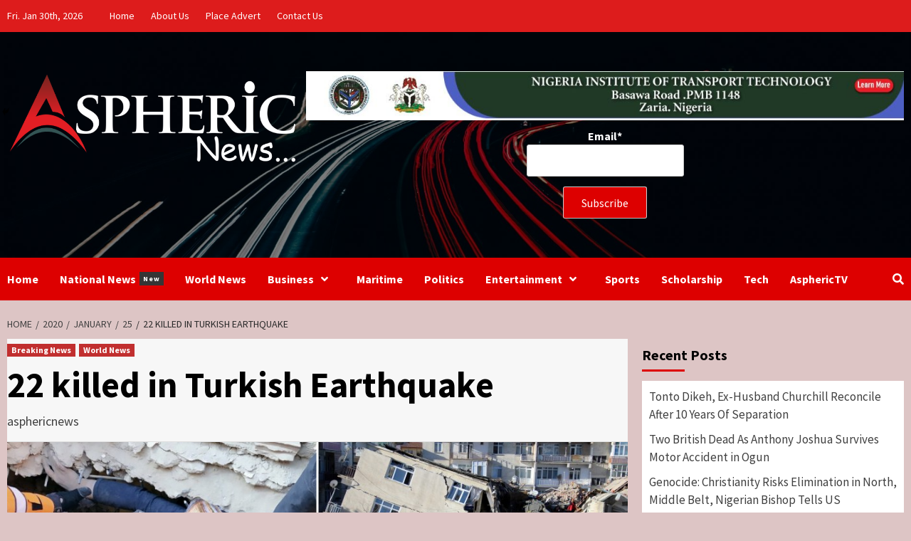

--- FILE ---
content_type: text/html; charset=UTF-8
request_url: https://asphericnews.com/2020/01/25/22-killed-in-turkish-earthquake/
body_size: 26613
content:
<!doctype html>
<html lang="en-GB">
<head>
    <script async src="https://pagead2.googlesyndication.com/pagead/js/adsbygoogle.js?client=ca-pub-3167408613599179"
     crossorigin="anonymous"></script>
    <meta charset="UTF-8">
    <meta name="viewport" content="width=device-width, initial-scale=1">
    <meta name='robots' content='index, follow, max-image-preview:large, max-snippet:-1, max-video-preview:-1' />
	<style>img:is([sizes="auto" i], [sizes^="auto," i]) { contain-intrinsic-size: 3000px 1500px }</style>
	
	<!-- This site is optimized with the Yoast SEO plugin v21.5 - https://yoast.com/wordpress/plugins/seo/ -->
	<title>22 killed in Turkish Earthquake &#8211; Asphericnews</title>
	<link rel="canonical" href="https://asphericnews.com/2020/01/25/22-killed-in-turkish-earthquake/" />
	<meta property="og:locale" content="en_GB" />
	<meta property="og:type" content="article" />
	<meta property="og:title" content="22 killed in Turkish Earthquake &#8211; Asphericnews" />
	<meta property="og:description" content="Spread the love22 people have reportedly been killed and more than 1,000 injured in an..." />
	<meta property="og:url" content="https://asphericnews.com/2020/01/25/22-killed-in-turkish-earthquake/" />
	<meta property="og:site_name" content="Asphericnews" />
	<meta property="article:publisher" content="http://www.facebook.com/officialasphericnews" />
	<meta property="article:published_time" content="2020-01-25T12:58:01+00:00" />
	<meta property="article:modified_time" content="2020-01-25T12:58:06+00:00" />
	<meta property="og:image" content="https://asphericnews.com/wp-content/uploads/2020/01/Turkey-earthquake.jpg" />
	<meta property="og:image:width" content="964" />
	<meta property="og:image:height" content="506" />
	<meta property="og:image:type" content="image/jpeg" />
	<meta name="author" content="asphericnews" />
	<meta name="twitter:card" content="summary_large_image" />
	<meta name="twitter:creator" content="@AsphericNews" />
	<meta name="twitter:site" content="@AsphericNews" />
	<meta name="twitter:label1" content="Written by" />
	<meta name="twitter:data1" content="asphericnews" />
	<meta name="twitter:label2" content="Estimated reading time" />
	<meta name="twitter:data2" content="1 minute" />
	<script type="application/ld+json" class="yoast-schema-graph">{"@context":"https://schema.org","@graph":[{"@type":"Article","@id":"https://asphericnews.com/2020/01/25/22-killed-in-turkish-earthquake/#article","isPartOf":{"@id":"https://asphericnews.com/2020/01/25/22-killed-in-turkish-earthquake/"},"author":{"name":"asphericnews","@id":"https://asphericnews.com/#/schema/person/6ee03ae56bd595ea810e134afc6a3519"},"headline":"22 killed in Turkish Earthquake","datePublished":"2020-01-25T12:58:01+00:00","dateModified":"2020-01-25T12:58:06+00:00","mainEntityOfPage":{"@id":"https://asphericnews.com/2020/01/25/22-killed-in-turkish-earthquake/"},"wordCount":150,"commentCount":0,"publisher":{"@id":"https://asphericnews.com/#organization"},"image":{"@id":"https://asphericnews.com/2020/01/25/22-killed-in-turkish-earthquake/#primaryimage"},"thumbnailUrl":"https://asphericnews.com/wp-content/uploads/2020/01/Turkey-earthquake.jpg","keywords":["22 killed in Turkish Earthquake","Breaking News","disasters","earthquake","natural disasters","turkey","Turkey earthquake","world news"],"articleSection":["Breaking News","World News"],"inLanguage":"en-GB","potentialAction":[{"@type":"CommentAction","name":"Comment","target":["https://asphericnews.com/2020/01/25/22-killed-in-turkish-earthquake/#respond"]}]},{"@type":"WebPage","@id":"https://asphericnews.com/2020/01/25/22-killed-in-turkish-earthquake/","url":"https://asphericnews.com/2020/01/25/22-killed-in-turkish-earthquake/","name":"22 killed in Turkish Earthquake &#8211; Asphericnews","isPartOf":{"@id":"https://asphericnews.com/#website"},"primaryImageOfPage":{"@id":"https://asphericnews.com/2020/01/25/22-killed-in-turkish-earthquake/#primaryimage"},"image":{"@id":"https://asphericnews.com/2020/01/25/22-killed-in-turkish-earthquake/#primaryimage"},"thumbnailUrl":"https://asphericnews.com/wp-content/uploads/2020/01/Turkey-earthquake.jpg","datePublished":"2020-01-25T12:58:01+00:00","dateModified":"2020-01-25T12:58:06+00:00","breadcrumb":{"@id":"https://asphericnews.com/2020/01/25/22-killed-in-turkish-earthquake/#breadcrumb"},"inLanguage":"en-GB","potentialAction":[{"@type":"ReadAction","target":["https://asphericnews.com/2020/01/25/22-killed-in-turkish-earthquake/"]}]},{"@type":"ImageObject","inLanguage":"en-GB","@id":"https://asphericnews.com/2020/01/25/22-killed-in-turkish-earthquake/#primaryimage","url":"https://asphericnews.com/wp-content/uploads/2020/01/Turkey-earthquake.jpg","contentUrl":"https://asphericnews.com/wp-content/uploads/2020/01/Turkey-earthquake.jpg","width":964,"height":506,"caption":"Turkey earthquake"},{"@type":"BreadcrumbList","@id":"https://asphericnews.com/2020/01/25/22-killed-in-turkish-earthquake/#breadcrumb","itemListElement":[{"@type":"ListItem","position":1,"name":"Home","item":"https://asphericnews.com/"},{"@type":"ListItem","position":2,"name":"22 killed in Turkish Earthquake"}]},{"@type":"WebSite","@id":"https://asphericnews.com/#website","url":"https://asphericnews.com/","name":"aspheric news","description":"We light up the news sphere!","publisher":{"@id":"https://asphericnews.com/#organization"},"potentialAction":[{"@type":"SearchAction","target":{"@type":"EntryPoint","urlTemplate":"https://asphericnews.com/?s={search_term_string}"},"query-input":"required name=search_term_string"}],"inLanguage":"en-GB"},{"@type":"Organization","@id":"https://asphericnews.com/#organization","name":"Aspheric News","url":"https://asphericnews.com/","logo":{"@type":"ImageObject","inLanguage":"en-GB","@id":"https://asphericnews.com/#/schema/logo/image/","url":"https://asphericnews.com/wp-content/uploads/2020/01/aspheric-logo.jpg","contentUrl":"https://asphericnews.com/wp-content/uploads/2020/01/aspheric-logo.jpg","width":363,"height":126,"caption":"Aspheric News"},"image":{"@id":"https://asphericnews.com/#/schema/logo/image/"},"sameAs":["http://www.facebook.com/officialasphericnews","https://twitter.com/AsphericNews","http://www.instagram.com/aspheric.news","https://www.youtube.com/channel/UCFzoXN6WuY9EOiOka962ZdQ?view_as=subscriber"]},{"@type":"Person","@id":"https://asphericnews.com/#/schema/person/6ee03ae56bd595ea810e134afc6a3519","name":"asphericnews","image":{"@type":"ImageObject","inLanguage":"en-GB","@id":"https://asphericnews.com/#/schema/person/image/","url":"https://secure.gravatar.com/avatar/1732eb33f647e6661da5ec3f2521acdba1696191ea58a4f30fc2656b24acb795?s=96&d=mm&r=g","contentUrl":"https://secure.gravatar.com/avatar/1732eb33f647e6661da5ec3f2521acdba1696191ea58a4f30fc2656b24acb795?s=96&d=mm&r=g","caption":"asphericnews"},"sameAs":["https://asphericnews.com"],"url":"https://asphericnews.com/author/asphericnews/"}]}</script>
	<!-- / Yoast SEO plugin. -->


<link rel='dns-prefetch' href='//www.googletagmanager.com' />
<link rel='dns-prefetch' href='//fonts.googleapis.com' />
<link rel='dns-prefetch' href='//pagead2.googlesyndication.com' />
<link rel="alternate" type="application/rss+xml" title="Asphericnews &raquo; Feed" href="https://asphericnews.com/feed/" />
<link rel="alternate" type="application/rss+xml" title="Asphericnews &raquo; Comments Feed" href="https://asphericnews.com/comments/feed/" />
<link rel="alternate" type="application/rss+xml" title="Asphericnews &raquo; 22 killed in Turkish Earthquake Comments Feed" href="https://asphericnews.com/2020/01/25/22-killed-in-turkish-earthquake/feed/" />
<script type="text/javascript">
/* <![CDATA[ */
window._wpemojiSettings = {"baseUrl":"https:\/\/s.w.org\/images\/core\/emoji\/16.0.1\/72x72\/","ext":".png","svgUrl":"https:\/\/s.w.org\/images\/core\/emoji\/16.0.1\/svg\/","svgExt":".svg","source":{"concatemoji":"https:\/\/asphericnews.com\/wp-includes\/js\/wp-emoji-release.min.js?ver=6.8.3"}};
/*! This file is auto-generated */
!function(s,n){var o,i,e;function c(e){try{var t={supportTests:e,timestamp:(new Date).valueOf()};sessionStorage.setItem(o,JSON.stringify(t))}catch(e){}}function p(e,t,n){e.clearRect(0,0,e.canvas.width,e.canvas.height),e.fillText(t,0,0);var t=new Uint32Array(e.getImageData(0,0,e.canvas.width,e.canvas.height).data),a=(e.clearRect(0,0,e.canvas.width,e.canvas.height),e.fillText(n,0,0),new Uint32Array(e.getImageData(0,0,e.canvas.width,e.canvas.height).data));return t.every(function(e,t){return e===a[t]})}function u(e,t){e.clearRect(0,0,e.canvas.width,e.canvas.height),e.fillText(t,0,0);for(var n=e.getImageData(16,16,1,1),a=0;a<n.data.length;a++)if(0!==n.data[a])return!1;return!0}function f(e,t,n,a){switch(t){case"flag":return n(e,"\ud83c\udff3\ufe0f\u200d\u26a7\ufe0f","\ud83c\udff3\ufe0f\u200b\u26a7\ufe0f")?!1:!n(e,"\ud83c\udde8\ud83c\uddf6","\ud83c\udde8\u200b\ud83c\uddf6")&&!n(e,"\ud83c\udff4\udb40\udc67\udb40\udc62\udb40\udc65\udb40\udc6e\udb40\udc67\udb40\udc7f","\ud83c\udff4\u200b\udb40\udc67\u200b\udb40\udc62\u200b\udb40\udc65\u200b\udb40\udc6e\u200b\udb40\udc67\u200b\udb40\udc7f");case"emoji":return!a(e,"\ud83e\udedf")}return!1}function g(e,t,n,a){var r="undefined"!=typeof WorkerGlobalScope&&self instanceof WorkerGlobalScope?new OffscreenCanvas(300,150):s.createElement("canvas"),o=r.getContext("2d",{willReadFrequently:!0}),i=(o.textBaseline="top",o.font="600 32px Arial",{});return e.forEach(function(e){i[e]=t(o,e,n,a)}),i}function t(e){var t=s.createElement("script");t.src=e,t.defer=!0,s.head.appendChild(t)}"undefined"!=typeof Promise&&(o="wpEmojiSettingsSupports",i=["flag","emoji"],n.supports={everything:!0,everythingExceptFlag:!0},e=new Promise(function(e){s.addEventListener("DOMContentLoaded",e,{once:!0})}),new Promise(function(t){var n=function(){try{var e=JSON.parse(sessionStorage.getItem(o));if("object"==typeof e&&"number"==typeof e.timestamp&&(new Date).valueOf()<e.timestamp+604800&&"object"==typeof e.supportTests)return e.supportTests}catch(e){}return null}();if(!n){if("undefined"!=typeof Worker&&"undefined"!=typeof OffscreenCanvas&&"undefined"!=typeof URL&&URL.createObjectURL&&"undefined"!=typeof Blob)try{var e="postMessage("+g.toString()+"("+[JSON.stringify(i),f.toString(),p.toString(),u.toString()].join(",")+"));",a=new Blob([e],{type:"text/javascript"}),r=new Worker(URL.createObjectURL(a),{name:"wpTestEmojiSupports"});return void(r.onmessage=function(e){c(n=e.data),r.terminate(),t(n)})}catch(e){}c(n=g(i,f,p,u))}t(n)}).then(function(e){for(var t in e)n.supports[t]=e[t],n.supports.everything=n.supports.everything&&n.supports[t],"flag"!==t&&(n.supports.everythingExceptFlag=n.supports.everythingExceptFlag&&n.supports[t]);n.supports.everythingExceptFlag=n.supports.everythingExceptFlag&&!n.supports.flag,n.DOMReady=!1,n.readyCallback=function(){n.DOMReady=!0}}).then(function(){return e}).then(function(){var e;n.supports.everything||(n.readyCallback(),(e=n.source||{}).concatemoji?t(e.concatemoji):e.wpemoji&&e.twemoji&&(t(e.twemoji),t(e.wpemoji)))}))}((window,document),window._wpemojiSettings);
/* ]]> */
</script>
<style id='wp-emoji-styles-inline-css' type='text/css'>

	img.wp-smiley, img.emoji {
		display: inline !important;
		border: none !important;
		box-shadow: none !important;
		height: 1em !important;
		width: 1em !important;
		margin: 0 0.07em !important;
		vertical-align: -0.1em !important;
		background: none !important;
		padding: 0 !important;
	}
</style>
<link rel='stylesheet' id='wp-block-library-css' href='https://asphericnews.com/wp-includes/css/dist/block-library/style.min.css?ver=6.8.3' type='text/css' media='all' />
<style id='classic-theme-styles-inline-css' type='text/css'>
/*! This file is auto-generated */
.wp-block-button__link{color:#fff;background-color:#32373c;border-radius:9999px;box-shadow:none;text-decoration:none;padding:calc(.667em + 2px) calc(1.333em + 2px);font-size:1.125em}.wp-block-file__button{background:#32373c;color:#fff;text-decoration:none}
</style>
<style id='global-styles-inline-css' type='text/css'>
:root{--wp--preset--aspect-ratio--square: 1;--wp--preset--aspect-ratio--4-3: 4/3;--wp--preset--aspect-ratio--3-4: 3/4;--wp--preset--aspect-ratio--3-2: 3/2;--wp--preset--aspect-ratio--2-3: 2/3;--wp--preset--aspect-ratio--16-9: 16/9;--wp--preset--aspect-ratio--9-16: 9/16;--wp--preset--color--black: #000000;--wp--preset--color--cyan-bluish-gray: #abb8c3;--wp--preset--color--white: #ffffff;--wp--preset--color--pale-pink: #f78da7;--wp--preset--color--vivid-red: #cf2e2e;--wp--preset--color--luminous-vivid-orange: #ff6900;--wp--preset--color--luminous-vivid-amber: #fcb900;--wp--preset--color--light-green-cyan: #7bdcb5;--wp--preset--color--vivid-green-cyan: #00d084;--wp--preset--color--pale-cyan-blue: #8ed1fc;--wp--preset--color--vivid-cyan-blue: #0693e3;--wp--preset--color--vivid-purple: #9b51e0;--wp--preset--gradient--vivid-cyan-blue-to-vivid-purple: linear-gradient(135deg,rgba(6,147,227,1) 0%,rgb(155,81,224) 100%);--wp--preset--gradient--light-green-cyan-to-vivid-green-cyan: linear-gradient(135deg,rgb(122,220,180) 0%,rgb(0,208,130) 100%);--wp--preset--gradient--luminous-vivid-amber-to-luminous-vivid-orange: linear-gradient(135deg,rgba(252,185,0,1) 0%,rgba(255,105,0,1) 100%);--wp--preset--gradient--luminous-vivid-orange-to-vivid-red: linear-gradient(135deg,rgba(255,105,0,1) 0%,rgb(207,46,46) 100%);--wp--preset--gradient--very-light-gray-to-cyan-bluish-gray: linear-gradient(135deg,rgb(238,238,238) 0%,rgb(169,184,195) 100%);--wp--preset--gradient--cool-to-warm-spectrum: linear-gradient(135deg,rgb(74,234,220) 0%,rgb(151,120,209) 20%,rgb(207,42,186) 40%,rgb(238,44,130) 60%,rgb(251,105,98) 80%,rgb(254,248,76) 100%);--wp--preset--gradient--blush-light-purple: linear-gradient(135deg,rgb(255,206,236) 0%,rgb(152,150,240) 100%);--wp--preset--gradient--blush-bordeaux: linear-gradient(135deg,rgb(254,205,165) 0%,rgb(254,45,45) 50%,rgb(107,0,62) 100%);--wp--preset--gradient--luminous-dusk: linear-gradient(135deg,rgb(255,203,112) 0%,rgb(199,81,192) 50%,rgb(65,88,208) 100%);--wp--preset--gradient--pale-ocean: linear-gradient(135deg,rgb(255,245,203) 0%,rgb(182,227,212) 50%,rgb(51,167,181) 100%);--wp--preset--gradient--electric-grass: linear-gradient(135deg,rgb(202,248,128) 0%,rgb(113,206,126) 100%);--wp--preset--gradient--midnight: linear-gradient(135deg,rgb(2,3,129) 0%,rgb(40,116,252) 100%);--wp--preset--font-size--small: 13px;--wp--preset--font-size--medium: 20px;--wp--preset--font-size--large: 36px;--wp--preset--font-size--x-large: 42px;--wp--preset--spacing--20: 0.44rem;--wp--preset--spacing--30: 0.67rem;--wp--preset--spacing--40: 1rem;--wp--preset--spacing--50: 1.5rem;--wp--preset--spacing--60: 2.25rem;--wp--preset--spacing--70: 3.38rem;--wp--preset--spacing--80: 5.06rem;--wp--preset--shadow--natural: 6px 6px 9px rgba(0, 0, 0, 0.2);--wp--preset--shadow--deep: 12px 12px 50px rgba(0, 0, 0, 0.4);--wp--preset--shadow--sharp: 6px 6px 0px rgba(0, 0, 0, 0.2);--wp--preset--shadow--outlined: 6px 6px 0px -3px rgba(255, 255, 255, 1), 6px 6px rgba(0, 0, 0, 1);--wp--preset--shadow--crisp: 6px 6px 0px rgba(0, 0, 0, 1);}:where(.is-layout-flex){gap: 0.5em;}:where(.is-layout-grid){gap: 0.5em;}body .is-layout-flex{display: flex;}.is-layout-flex{flex-wrap: wrap;align-items: center;}.is-layout-flex > :is(*, div){margin: 0;}body .is-layout-grid{display: grid;}.is-layout-grid > :is(*, div){margin: 0;}:where(.wp-block-columns.is-layout-flex){gap: 2em;}:where(.wp-block-columns.is-layout-grid){gap: 2em;}:where(.wp-block-post-template.is-layout-flex){gap: 1.25em;}:where(.wp-block-post-template.is-layout-grid){gap: 1.25em;}.has-black-color{color: var(--wp--preset--color--black) !important;}.has-cyan-bluish-gray-color{color: var(--wp--preset--color--cyan-bluish-gray) !important;}.has-white-color{color: var(--wp--preset--color--white) !important;}.has-pale-pink-color{color: var(--wp--preset--color--pale-pink) !important;}.has-vivid-red-color{color: var(--wp--preset--color--vivid-red) !important;}.has-luminous-vivid-orange-color{color: var(--wp--preset--color--luminous-vivid-orange) !important;}.has-luminous-vivid-amber-color{color: var(--wp--preset--color--luminous-vivid-amber) !important;}.has-light-green-cyan-color{color: var(--wp--preset--color--light-green-cyan) !important;}.has-vivid-green-cyan-color{color: var(--wp--preset--color--vivid-green-cyan) !important;}.has-pale-cyan-blue-color{color: var(--wp--preset--color--pale-cyan-blue) !important;}.has-vivid-cyan-blue-color{color: var(--wp--preset--color--vivid-cyan-blue) !important;}.has-vivid-purple-color{color: var(--wp--preset--color--vivid-purple) !important;}.has-black-background-color{background-color: var(--wp--preset--color--black) !important;}.has-cyan-bluish-gray-background-color{background-color: var(--wp--preset--color--cyan-bluish-gray) !important;}.has-white-background-color{background-color: var(--wp--preset--color--white) !important;}.has-pale-pink-background-color{background-color: var(--wp--preset--color--pale-pink) !important;}.has-vivid-red-background-color{background-color: var(--wp--preset--color--vivid-red) !important;}.has-luminous-vivid-orange-background-color{background-color: var(--wp--preset--color--luminous-vivid-orange) !important;}.has-luminous-vivid-amber-background-color{background-color: var(--wp--preset--color--luminous-vivid-amber) !important;}.has-light-green-cyan-background-color{background-color: var(--wp--preset--color--light-green-cyan) !important;}.has-vivid-green-cyan-background-color{background-color: var(--wp--preset--color--vivid-green-cyan) !important;}.has-pale-cyan-blue-background-color{background-color: var(--wp--preset--color--pale-cyan-blue) !important;}.has-vivid-cyan-blue-background-color{background-color: var(--wp--preset--color--vivid-cyan-blue) !important;}.has-vivid-purple-background-color{background-color: var(--wp--preset--color--vivid-purple) !important;}.has-black-border-color{border-color: var(--wp--preset--color--black) !important;}.has-cyan-bluish-gray-border-color{border-color: var(--wp--preset--color--cyan-bluish-gray) !important;}.has-white-border-color{border-color: var(--wp--preset--color--white) !important;}.has-pale-pink-border-color{border-color: var(--wp--preset--color--pale-pink) !important;}.has-vivid-red-border-color{border-color: var(--wp--preset--color--vivid-red) !important;}.has-luminous-vivid-orange-border-color{border-color: var(--wp--preset--color--luminous-vivid-orange) !important;}.has-luminous-vivid-amber-border-color{border-color: var(--wp--preset--color--luminous-vivid-amber) !important;}.has-light-green-cyan-border-color{border-color: var(--wp--preset--color--light-green-cyan) !important;}.has-vivid-green-cyan-border-color{border-color: var(--wp--preset--color--vivid-green-cyan) !important;}.has-pale-cyan-blue-border-color{border-color: var(--wp--preset--color--pale-cyan-blue) !important;}.has-vivid-cyan-blue-border-color{border-color: var(--wp--preset--color--vivid-cyan-blue) !important;}.has-vivid-purple-border-color{border-color: var(--wp--preset--color--vivid-purple) !important;}.has-vivid-cyan-blue-to-vivid-purple-gradient-background{background: var(--wp--preset--gradient--vivid-cyan-blue-to-vivid-purple) !important;}.has-light-green-cyan-to-vivid-green-cyan-gradient-background{background: var(--wp--preset--gradient--light-green-cyan-to-vivid-green-cyan) !important;}.has-luminous-vivid-amber-to-luminous-vivid-orange-gradient-background{background: var(--wp--preset--gradient--luminous-vivid-amber-to-luminous-vivid-orange) !important;}.has-luminous-vivid-orange-to-vivid-red-gradient-background{background: var(--wp--preset--gradient--luminous-vivid-orange-to-vivid-red) !important;}.has-very-light-gray-to-cyan-bluish-gray-gradient-background{background: var(--wp--preset--gradient--very-light-gray-to-cyan-bluish-gray) !important;}.has-cool-to-warm-spectrum-gradient-background{background: var(--wp--preset--gradient--cool-to-warm-spectrum) !important;}.has-blush-light-purple-gradient-background{background: var(--wp--preset--gradient--blush-light-purple) !important;}.has-blush-bordeaux-gradient-background{background: var(--wp--preset--gradient--blush-bordeaux) !important;}.has-luminous-dusk-gradient-background{background: var(--wp--preset--gradient--luminous-dusk) !important;}.has-pale-ocean-gradient-background{background: var(--wp--preset--gradient--pale-ocean) !important;}.has-electric-grass-gradient-background{background: var(--wp--preset--gradient--electric-grass) !important;}.has-midnight-gradient-background{background: var(--wp--preset--gradient--midnight) !important;}.has-small-font-size{font-size: var(--wp--preset--font-size--small) !important;}.has-medium-font-size{font-size: var(--wp--preset--font-size--medium) !important;}.has-large-font-size{font-size: var(--wp--preset--font-size--large) !important;}.has-x-large-font-size{font-size: var(--wp--preset--font-size--x-large) !important;}
:where(.wp-block-post-template.is-layout-flex){gap: 1.25em;}:where(.wp-block-post-template.is-layout-grid){gap: 1.25em;}
:where(.wp-block-columns.is-layout-flex){gap: 2em;}:where(.wp-block-columns.is-layout-grid){gap: 2em;}
:root :where(.wp-block-pullquote){font-size: 1.5em;line-height: 1.6;}
</style>
<link rel='stylesheet' id='email-subscribers-css' href='https://asphericnews.com/wp-content/plugins/email-subscribers/lite/public/css/email-subscribers-public.css?ver=5.9.15' type='text/css' media='all' />
<link rel='stylesheet' id='font-awesome-v5-css' href='https://asphericnews.com/wp-content/themes/covernews-pro/assets/font-awesome-v5/css/fontawesome-all.min.css?ver=6.8.3' type='text/css' media='all' />
<link rel='stylesheet' id='bootstrap-css' href='https://asphericnews.com/wp-content/themes/covernews-pro/assets/bootstrap/css/bootstrap.min.css?ver=6.8.3' type='text/css' media='all' />
<link rel='stylesheet' id='slick-css' href='https://asphericnews.com/wp-content/themes/covernews-pro/assets/slick/css/slick.min.css?ver=6.8.3' type='text/css' media='all' />
<link rel='stylesheet' id='sidr-css' href='https://asphericnews.com/wp-content/themes/covernews-pro/assets/sidr/css/jquery.sidr.dark.css?ver=6.8.3' type='text/css' media='all' />
<link rel='stylesheet' id='magnific-popup-css' href='https://asphericnews.com/wp-content/themes/covernews-pro/assets/magnific-popup/magnific-popup.css?ver=6.8.3' type='text/css' media='all' />
<link rel='stylesheet' id='sliderpro-css' href='https://asphericnews.com/wp-content/themes/covernews-pro/assets/slider-pro/css/slider-pro.min.css?ver=6.8.3' type='text/css' media='all' />
<link rel='stylesheet' id='covernews-google-fonts-css' href='https://fonts.googleapis.com/css?family=Source%20Sans%20Pro:400,400i,700,700i|Source%20Sans%20Pro:400,400i,700,700i&#038;subset=latin,latin-ext' type='text/css' media='all' />
<link rel='stylesheet' id='covernews-style-css' href='https://asphericnews.com/wp-content/themes/covernews-pro/style.css?ver=6.8.3' type='text/css' media='all' />
<style id='covernews-style-inline-css' type='text/css'>


                body .top-masthead {
        background: #dd1c1c;
        }


    
                body .top-masthead,
        body .top-masthead a {
        color: #ffffff;

        }

    
                body .offcanvas-menu span,
        body .data-bg,
        body .primary-color {
        background-color: #2a2a2a;
        }

        body{
        color: #2a2a2a;
        }
    
                body .secondary-color,
        body button,
        body input[type="button"],
        body input[type="reset"],
        body input[type="submit"],
        body .site-content .search-form .search-submit,
        body .site-footer .search-form .search-submit,
        body .main-navigation,
        body .em-post-format i,
        body span.header-after:after,
        body #secondary .widget-title span:after,
        body .af-tabs.nav-tabs > li.active > a:after,
        body .af-tabs.nav-tabs > li > a:hover:after,
        body .exclusive-posts .exclusive-now,
        body span.trending-no,
        body .tagcloud a:hover{
        background: #dd0000;
        }

        body a:hover,
        body a:focus,
        body a:active,
        body .figure-categories-2 .cat-links a
        {
        color: #dd0000;
        }


        body #loader:after {

        border-left-color: #dd0000;

        }


    

                

        a{
        color: #404040;

        }

        .af-tabs.nav-tabs > li.active > a,
        .af-tabs.nav-tabs > li:hover > a,
        .af-tabs.nav-tabs > li:focus > a{
        color: #404040;
        }

        .social-widget-menu ul li a,
        .em-author-details ul li a,
        .tagcloud a {
        border-color: #404040;
        }

        a:visited{
        color: #404040;
        }
    
                body h1,
        body h2,
        body h2 span,
        body h3,
        body h4,
        body h5,
        body h6,
        body #primary .widget-title,
        body .af-tabs.nav-tabs > li.active > a, .af-tabs.nav-tabs > li:hover > a, .af-tabs.nav-tabs > li:focus > a{
        color: #000000;

        }
    
                body h1,
        body h2,
        body h2 span,
        body h3,
        body h4,
        body h5,
        body h6 {
        line-height: 1.3;
        }
    
        
        body .main-navigation .menu ul.menu-desktop > li > a,
        body .navigation-container .icon-search
        {
        color: #ffffff;
        }

        body .main-navigation .menu ul.menu-desktop > li > a:visited
        {
        color: #ffffff;
        }

    
        
        body span.menu-description
        {
        background: #353535;
        }

    
        
        body span.menu-description
        {
        color: #ffffff;
        }

    

        
        body h3.article-title.article-title-1 a,
        body .trending-posts-carousel h3.article-title a,
        body .exclusive-slides a
        {
        color: #0066bf;
        }

        body h3.article-title.article-title-1 a:visited,
        body .trending-posts-carousel h3.article-title a:visited,
        body .exclusive-slides a:visited
        {
        color: #0066bf;
        }

    
                body .slider-figcaption-1 .slide-title a,
        body .categorized-story .title-heading .article-title-2 a,
        body .full-plus-list .spotlight-post:first-of-type figcaption h3 a{
        color: #ffffff;
        }

        body .slider-figcaption-1 .slide-title a:visited,
        body .categorized-story .title-heading .article-title-2 a:visited,
        body .full-plus-list .spotlight-post:first-of-type figcaption h3 a:visited{
        color: #ffffff;
        }


    
                body .figure-categories-bg .em-post-format:before{
        background: #000000;
        }
        body .em-post-format{
        color: #000000;
        }

    

                body,
        body button,
        body input,
        body select,
        body optgroup,
        body textarea {
        font-family: Source Sans Pro;
        }

    
                body h1,
        body h2,
        body h3,
        body h4,
        body h5,
        body h6,
        body .main-navigation a,
        body .font-family-1,
        body .site-description,
        body .trending-posts-line,
        body .exclusive-posts,
        body .widget-title,
        body .em-widget-subtitle,
        body .grid-item-metadata .item-metadata,
        body .af-navcontrols .slide-count,
        body .figure-categories .cat-links,
        body .nav-links a {
        font-family: Source Sans Pro;
        }

    

                .article-title, .site-branding .site-title, .main-navigation .menu ul li a, .slider-figcaption .slide-title {
        letter-spacing: 0px;
        line-height: 1.3;
        }

            <!--        category color starts-->

        
        body .figure-categories .cat-links a.category-color-1 {
        background-color: #bb1919;
        }

        body .trending-story .figure-categories .cat-links a.covernews-categories.category-color-1,
        body .list .spotlight-post .figure-categories .cat-links a.covernews-categories.category-color-1,
        body .full-plus-list .spotlight-post .figure-categories .cat-links a.covernews-categories.category-color-1,
        body .covernews_tabbed_posts_widget .figure-categories .cat-links a.covernews-categories.category-color-1,
        body .trending-posts-vertical-carousel .figure-categories .cat-links a.covernews-categories.category-color-1

        {
        color: #bb1919;
        }

        body .full-plus-list .spotlight-post:first-of-type .figure-categories .cat-links a.covernews-categories.category-color-1,
        body .full-plus-list .spotlight-post:first-of-type .figure-categories .cat-links a.covernews-categories,
        body .figure-categories .cat-links a.covernews-categories
        {
        color: #ffffff;
        background-color: #bb1919;
        }

        body span.header-after.category-color-1:after{
        background: #bb1919;
        }

    

        
        body .figure-categories .cat-links a.category-color-2 {
        background-color: #2a4051;
        }

        body .trending-story .figure-categories .cat-links a.covernews-categories.category-color-2,
        body .list .spotlight-post .figure-categories .cat-links a.covernews-categories.category-color-2,
        body .full-plus-list .spotlight-post .figure-categories .cat-links a.covernews-categories.category-color-2,
        body .covernews_tabbed_posts_widget .figure-categories .cat-links a.covernews-categories.category-color-2,
        body .trending-posts-vertical-carousel .figure-categories .cat-links a.covernews-categories.category-color-2
        {
        color: #2a4051;
        }

        body .full-plus-list .spotlight-post:first-of-type .figure-categories .cat-links a.covernews-categories.category-color-2{
        color: #ffffff;
        background-color: #2a4051;
        }

        body span.header-after.category-color-2:after{
        background: #2a4051;
        }
    
        
        body .figure-categories .cat-links a.category-color-3 {
        background-color: #d60000;
        }

        body .trending-story .figure-categories .cat-links a.covernews-categories.category-color-3,
        body .list .spotlight-post .figure-categories .cat-links a.covernews-categories.category-color-3,
        body .full-plus-list .spotlight-post .figure-categories .cat-links a.covernews-categories.category-color-3,
        body .covernews_tabbed_posts_widget .figure-categories .cat-links a.covernews-categories.category-color-3,
        body .trending-posts-vertical-carousel .figure-categories .cat-links a.covernews-categories.category-color-3
        {
        color: #d60000;
        }

        body .full-plus-list .spotlight-post:first-of-type .figure-categories .cat-links a.covernews-categories.category-color-3{
        color: #ffffff;
        background-color: #d60000;
        }

        body span.header-after.category-color-3:after{
        background: #d60000;
        }
    
        
        body .figure-categories .cat-links a.category-color-4 {
        background-color: #e91e63;
        }

        body .trending-story .figure-categories .cat-links a.covernews-categories.category-color-4,
        body .list .spotlight-post .figure-categories .cat-links a.covernews-categories.category-color-4,
        body .full-plus-list .spotlight-post .figure-categories .cat-links a.covernews-categories.category-color-4,
        body .covernews_tabbed_posts_widget .figure-categories .cat-links a.covernews-categories.category-color-4,
        body .trending-posts-vertical-carousel .figure-categories .cat-links a.covernews-categories.category-color-4
        {
        color: #e91e63;
        }

        body .full-plus-list .spotlight-post:first-of-type .figure-categories .cat-links a.covernews-categories.category-color-4{
        color: #ffffff;
        background-color: #e91e63;
        }

        body span.header-after.category-color-4:after{
        background: #e91e63;
        }
    
        
        body .figure-categories .cat-links a.category-color-5 {
        background-color: #f99500;
        }

        body .trending-story .figure-categories .cat-links a.covernews-categories.category-color-5,
        body .list .spotlight-post .figure-categories .cat-links a.covernews-categories.category-color-5,
        body .full-plus-list .spotlight-post .figure-categories .cat-links a.covernews-categories.category-color-5,
        body .covernews_tabbed_posts_widget .figure-categories .cat-links a.covernews-categories.category-color-5,
        body .trending-posts-vertical-carousel .figure-categories .cat-links a.covernews-categories.category-color-5
        {
        color: #f99500;
        }

        body .full-plus-list .spotlight-post:first-of-type .figure-categories .cat-links a.covernews-categories.category-color-5{
        color: #ffffff;
        background-color: #f99500;
        }

        body span.header-after.category-color-5:after{
        background: #f99500;
        }
    
        
        body .figure-categories .cat-links a.category-color-6 {
        background-color: #61c436;
        }

        body .trending-story .figure-categories .cat-links a.covernews-categories.category-color-6,
        body .list .spotlight-post .figure-categories .cat-links a.covernews-categories.category-color-6,
        body .full-plus-list .spotlight-post .figure-categories .cat-links a.covernews-categories.category-color-6,
        body .covernews_tabbed_posts_widget .figure-categories .cat-links a.covernews-categories.category-color-6,
        body .trending-posts-vertical-carousel .figure-categories .cat-links a.covernews-categories.category-color-6
        {
        color: #61c436;
        }

        body .full-plus-list .spotlight-post:first-of-type .figure-categories .cat-links a.covernews-categories.category-color-6{
        color: #ffffff;
        background-color: #61c436;
        }

        body span.header-after.category-color-6:after{
        background: #61c436;
        }
    
        
        body .figure-categories .cat-links a.category-color-7 {
        background-color: #a66bbe;
        }

        body .trending-story .figure-categories .cat-links a.covernews-categories.category-color-7,
        body .list .spotlight-post .figure-categories .cat-links a.covernews-categories.category-color-7,
        body .full-plus-list .spotlight-post .figure-categories .cat-links a.covernews-categories.category-color-7,
        body .covernews_tabbed_posts_widget .figure-categories .cat-links a.covernews-categories.category-color-7,
        body .trending-posts-vertical-carousel .figure-categories .cat-links a.covernews-categories.category-color-7
        {
        color: #a66bbe;
        }

        body .full-plus-list .spotlight-post:first-of-type .figure-categories .cat-links a.covernews-categories.category-color-7{
        color: #ffffff;
        background-color: #a66bbe;
        }

        body span.header-after.category-color-7:after{
        background: #a66bbe;
        }
    
        
        body .figure-categories .cat-links a.category-color-8 {
        background-color: #ffffff;
        color: #404040;
        }

        body .trending-story .figure-categories .cat-links a.covernews-categories.category-color-8,
        body .list .spotlight-post .figure-categories .cat-links a.covernews-categories.category-color-8,
        body .full-plus-list .spotlight-post .figure-categories .cat-links a.covernews-categories.category-color-8,
        body .covernews_tabbed_posts_widget .figure-categories .cat-links a.covernews-categories.category-color-8,
        body .trending-posts-vertical-carousel .figure-categories .cat-links a.covernews-categories.category-color-8
        {
        color: #404040;
        }

        body .full-plus-list .spotlight-post:first-of-type .figure-categories .cat-links a.covernews-categories.category-color-8{
        color: #404040;
        background-color: #ffffff;
        }

        body span.header-after.category-color-8:after{
        background: #ffffff;
        color: #404040;
        }
    
                body .site-footer .primary-footer{
        background: #000000;

        }

    
                body .site-footer,
        body .site-footer .widget-title span,
        body .site-footer .site-title a,
        body .site-footer .site-description,
        body .site-footer a {
        color: #ffffff;

        }

        .site-footer .social-widget-menu ul li a,
        .site-footer .em-author-details ul li a,
        .site-footer .tagcloud a
        {
        border-color: #ffffff;
        }

        .site-footer a:visited {
        color: #ffffff;
        }


    
                body .site-info {
        background: #000000;

        }

    
                body .site-info,
        body .site-info a {
        color: #ffffff;

        }

    
                body .mailchimp-block {
        background: #1f2125;

        }
    

                body .mc4wp-form-fields input[type="text"], body .mc4wp-form-fields input[type="email"] {
        border-color: #4d5b73;

        }
    
        @media only screen and (min-width: 1025px) and (max-width: 1599px) {

                body .af-main-banner .slider-figcaption .slide-title {
        font-size: 40px;
        }


    

        
        body .af-tabs.nav-tabs > li > a,
        body #secondary .af-tabs.nav-tabs > li > a,
        body #primary .af-tabs.nav-tabs > li > a,
        body footer .widget-title,
        body #secondary .widget-title span,
        body span.header-after
        {
        font-size: 20px;
        }

    

        
        body.archive .content-area .page-title,
        body.search-results .content-area .header-title-wrapper .page-title,
        body header.entry-header h1.entry-title{
        font-size: 50px;
        }

    
                body #primary .em-widget-subtitle {
        font-size: 20px;
        }

    

        }
        <!--        end if media query-->

        
</style>
<link rel='stylesheet' id='heateor_sss_frontend_css-css' href='https://asphericnews.com/wp-content/plugins/sassy-social-share/public/css/sassy-social-share-public.css?ver=3.3.58' type='text/css' media='all' />
<style id='heateor_sss_frontend_css-inline-css' type='text/css'>
.heateor_sss_button_instagram span.heateor_sss_svg,a.heateor_sss_instagram span.heateor_sss_svg{background:radial-gradient(circle at 30% 107%,#fdf497 0,#fdf497 5%,#fd5949 45%,#d6249f 60%,#285aeb 90%)}.heateor_sss_horizontal_sharing .heateor_sss_svg,.heateor_sss_standard_follow_icons_container .heateor_sss_svg{color:#fff;border-width:0px;border-style:solid;border-color:transparent}.heateor_sss_horizontal_sharing .heateorSssTCBackground{color:#666}.heateor_sss_horizontal_sharing span.heateor_sss_svg:hover,.heateor_sss_standard_follow_icons_container span.heateor_sss_svg:hover{border-color:transparent;}.heateor_sss_vertical_sharing span.heateor_sss_svg,.heateor_sss_floating_follow_icons_container span.heateor_sss_svg{color:#fff;border-width:0px;border-style:solid;border-color:transparent;}.heateor_sss_vertical_sharing .heateorSssTCBackground{color:#666;}.heateor_sss_vertical_sharing span.heateor_sss_svg:hover,.heateor_sss_floating_follow_icons_container span.heateor_sss_svg:hover{border-color:transparent;}@media screen and (max-width:783px) {.heateor_sss_vertical_sharing{display:none!important}}div.heateor_sss_mobile_footer{display:none;}@media screen and (max-width:783px){div.heateor_sss_bottom_sharing .heateorSssTCBackground{background-color:white}div.heateor_sss_bottom_sharing{width:100%!important;left:0!important;}div.heateor_sss_bottom_sharing a{width:11.111111111111% !important;}div.heateor_sss_bottom_sharing .heateor_sss_svg{width: 100% !important;}div.heateor_sss_bottom_sharing div.heateorSssTotalShareCount{font-size:1em!important;line-height:0px!important}div.heateor_sss_bottom_sharing div.heateorSssTotalShareText{font-size:.7em!important;line-height:0px!important}div.heateor_sss_mobile_footer{display:block;height:0px;}.heateor_sss_bottom_sharing{padding:0!important;display:block!important;width:auto!important;bottom:-2px!important;top: auto!important;}.heateor_sss_bottom_sharing .heateor_sss_square_count{line-height:inherit;}.heateor_sss_bottom_sharing .heateorSssSharingArrow{display:none;}.heateor_sss_bottom_sharing .heateorSssTCBackground{margin-right:1.1em!important}}
</style>
<script type="text/javascript" src="https://asphericnews.com/wp-includes/js/jquery/jquery.min.js?ver=3.7.1" id="jquery-core-js"></script>
<script type="text/javascript" src="https://asphericnews.com/wp-includes/js/jquery/jquery-migrate.min.js?ver=3.4.1" id="jquery-migrate-js"></script>

<!-- Google tag (gtag.js) snippet added by Site Kit -->
<!-- Google Analytics snippet added by Site Kit -->
<script type="text/javascript" src="https://www.googletagmanager.com/gtag/js?id=G-3H0Q7DDXCM" id="google_gtagjs-js" async></script>
<script type="text/javascript" id="google_gtagjs-js-after">
/* <![CDATA[ */
window.dataLayer = window.dataLayer || [];function gtag(){dataLayer.push(arguments);}
gtag("set","linker",{"domains":["asphericnews.com"]});
gtag("js", new Date());
gtag("set", "developer_id.dZTNiMT", true);
gtag("config", "G-3H0Q7DDXCM");
/* ]]> */
</script>
<link rel="https://api.w.org/" href="https://asphericnews.com/wp-json/" /><link rel="alternate" title="JSON" type="application/json" href="https://asphericnews.com/wp-json/wp/v2/posts/1841" /><link rel="EditURI" type="application/rsd+xml" title="RSD" href="https://asphericnews.com/xmlrpc.php?rsd" />
<meta name="generator" content="WordPress 6.8.3" />
<link rel='shortlink' href='https://asphericnews.com/?p=1841' />
<link rel="alternate" title="oEmbed (JSON)" type="application/json+oembed" href="https://asphericnews.com/wp-json/oembed/1.0/embed?url=https%3A%2F%2Fasphericnews.com%2F2020%2F01%2F25%2F22-killed-in-turkish-earthquake%2F" />
<link rel="alternate" title="oEmbed (XML)" type="text/xml+oembed" href="https://asphericnews.com/wp-json/oembed/1.0/embed?url=https%3A%2F%2Fasphericnews.com%2F2020%2F01%2F25%2F22-killed-in-turkish-earthquake%2F&#038;format=xml" />
<meta name="generator" content="Site Kit by Google 1.171.0" /><script async src="https://pagead2.googlesyndication.com/pagead/js/adsbygoogle.js?client=ca-pub-3167408613599179"
     crossorigin="anonymous"></script><link rel="pingback" href="https://asphericnews.com/xmlrpc.php">
<!-- Google AdSense meta tags added by Site Kit -->
<meta name="google-adsense-platform-account" content="ca-host-pub-2644536267352236">
<meta name="google-adsense-platform-domain" content="sitekit.withgoogle.com">
<!-- End Google AdSense meta tags added by Site Kit -->
<style type="text/css">.recentcomments a{display:inline !important;padding:0 !important;margin:0 !important;}</style>      <meta name="onesignal" content="wordpress-plugin"/>
            <script>

      window.OneSignal = window.OneSignal || [];

      OneSignal.push( function() {
        OneSignal.SERVICE_WORKER_UPDATER_PATH = "OneSignalSDKUpdaterWorker.js.php";
                      OneSignal.SERVICE_WORKER_PATH = "OneSignalSDKWorker.js.php";
                      OneSignal.SERVICE_WORKER_PARAM = { scope: "/" };
        OneSignal.setDefaultNotificationUrl("https://asphericnews.com");
        var oneSignal_options = {};
        window._oneSignalInitOptions = oneSignal_options;

        oneSignal_options['wordpress'] = true;
oneSignal_options['appId'] = '92541a63-79b2-4dcd-a96f-5ecc74c51f0b';
oneSignal_options['allowLocalhostAsSecureOrigin'] = true;
oneSignal_options['welcomeNotification'] = { };
oneSignal_options['welcomeNotification']['title'] = "Aspheric News";
oneSignal_options['welcomeNotification']['message'] = "";
oneSignal_options['welcomeNotification']['url'] = "asphericnews.com";
oneSignal_options['path'] = "https://asphericnews.com/wp-content/plugins/onesignal-free-web-push-notifications/sdk_files/";
oneSignal_options['safari_web_id'] = "asphericnews.com";
oneSignal_options['persistNotification'] = true;
oneSignal_options['promptOptions'] = { };
oneSignal_options['notifyButton'] = { };
oneSignal_options['notifyButton']['enable'] = true;
oneSignal_options['notifyButton']['position'] = 'bottom-left';
oneSignal_options['notifyButton']['theme'] = 'default';
oneSignal_options['notifyButton']['size'] = 'large';
oneSignal_options['notifyButton']['displayPredicate'] = function() {
              return OneSignal.isPushNotificationsEnabled()
                      .then(function(isPushEnabled) {
                          return !isPushEnabled;
                      });
            };
oneSignal_options['notifyButton']['showCredit'] = true;
oneSignal_options['notifyButton']['text'] = {};
oneSignal_options['notifyButton']['colors'] = {};
oneSignal_options['notifyButton']['colors']['circle.foreground'] = 'white';
oneSignal_options['notifyButton']['colors']['badge.background'] = 'white';
                OneSignal.init(window._oneSignalInitOptions);
                OneSignal.showSlidedownPrompt();      });

      function documentInitOneSignal() {
        var oneSignal_elements = document.getElementsByClassName("OneSignal-prompt");

        var oneSignalLinkClickHandler = function(event) { OneSignal.push(['registerForPushNotifications']); event.preventDefault(); };        for(var i = 0; i < oneSignal_elements.length; i++)
          oneSignal_elements[i].addEventListener('click', oneSignalLinkClickHandler, false);
      }

      if (document.readyState === 'complete') {
           documentInitOneSignal();
      }
      else {
           window.addEventListener("load", function(event){
               documentInitOneSignal();
          });
      }
    </script>
        <style type="text/css">
                        .site-title,
            .site-description {
                position: absolute;
                clip: rect(1px, 1px, 1px, 1px);
                display: none;
            }

            

        </style>
        <style type="text/css" id="custom-background-css">
body.custom-background { background-color: #ddc5c5; }
</style>
	
<!-- Google AdSense snippet added by Site Kit -->
<script type="text/javascript" async="async" src="https://pagead2.googlesyndication.com/pagead/js/adsbygoogle.js?client=ca-pub-3167408613599179&amp;host=ca-host-pub-2644536267352236" crossorigin="anonymous"></script>

<!-- End Google AdSense snippet added by Site Kit -->
<link rel="icon" href="https://asphericnews.com/wp-content/uploads/2019/12/cropped-aspheric-news-logo1-32x32.png" sizes="32x32" />
<link rel="icon" href="https://asphericnews.com/wp-content/uploads/2019/12/cropped-aspheric-news-logo1-192x192.png" sizes="192x192" />
<link rel="apple-touch-icon" href="https://asphericnews.com/wp-content/uploads/2019/12/cropped-aspheric-news-logo1-180x180.png" />
<meta name="msapplication-TileImage" content="https://asphericnews.com/wp-content/uploads/2019/12/cropped-aspheric-news-logo1-270x270.png" />
<style id="wpforms-css-vars-root">
				:root {
					--wpforms-field-border-radius: 3px;
--wpforms-field-background-color: #ffffff;
--wpforms-field-border-color: rgba( 0, 0, 0, 0.25 );
--wpforms-field-text-color: rgba( 0, 0, 0, 0.7 );
--wpforms-label-color: rgba( 0, 0, 0, 0.85 );
--wpforms-label-sublabel-color: rgba( 0, 0, 0, 0.55 );
--wpforms-label-error-color: #d63637;
--wpforms-button-border-radius: 3px;
--wpforms-button-background-color: #066aab;
--wpforms-button-text-color: #ffffff;
--wpforms-field-size-input-height: 43px;
--wpforms-field-size-input-spacing: 15px;
--wpforms-field-size-font-size: 16px;
--wpforms-field-size-line-height: 19px;
--wpforms-field-size-padding-h: 14px;
--wpforms-field-size-checkbox-size: 16px;
--wpforms-field-size-sublabel-spacing: 5px;
--wpforms-field-size-icon-size: 1;
--wpforms-label-size-font-size: 16px;
--wpforms-label-size-line-height: 19px;
--wpforms-label-size-sublabel-font-size: 14px;
--wpforms-label-size-sublabel-line-height: 17px;
--wpforms-button-size-font-size: 17px;
--wpforms-button-size-height: 41px;
--wpforms-button-size-padding-h: 15px;
--wpforms-button-size-margin-top: 10px;

				}
			</style></head>
<body class="wp-singular post-template-default single single-post postid-1841 single-format-standard custom-background wp-custom-logo wp-theme-covernews-pro default-content-layout align-content-left">


<div id="page" class="site">
    <a class="skip-link screen-reader-text" href="#content">Skip to content</a>

<div class="header-layout-1">
    <div class="top-masthead">

        <div class="container">
            <div class="row">
                                    <div class="col-xs-12 col-sm-12 col-md-8 device-center">
                                                    <span class="topbar-date">
                                        Fri. Jan 30th, 2026                                     </span>

                        
                        <div class="top-navigation"><ul id="top-menu" class="menu"><li id="menu-item-95" class="menu-item menu-item-type-custom menu-item-object-custom menu-item-home menu-item-95"><a href="https://asphericnews.com">Home</a></li>
<li id="menu-item-136" class="menu-item menu-item-type-post_type menu-item-object-page menu-item-136"><a href="https://asphericnews.com/about-us/">About Us</a></li>
<li id="menu-item-137" class="menu-item menu-item-type-post_type menu-item-object-page menu-item-137"><a href="https://asphericnews.com/place-advert/">Place Advert</a></li>
<li id="menu-item-138" class="menu-item menu-item-type-post_type menu-item-object-page menu-item-138"><a href="https://asphericnews.com/contact-us/">Contact Us</a></li>
</ul></div>                    </div>
                                            </div>
        </div>
    </div> <!--    Topbar Ends-->
<header id="masthead" class="site-header">
        <div class="masthead-banner data-bg" data-background="https://asphericnews.com/wp-content/uploads/2018/07/cropped-pexels-photo-260034-1.jpeg">
        <div class="container">
            <div class="row">
                <div class="col-md-4">
                    <div class="site-branding">
                        <a href="https://asphericnews.com/" class="custom-logo-link" rel="home"><img width="726" height="282" src="https://asphericnews.com/wp-content/uploads/2019/12/cropped-aspheric-news-logo11-copy.png" class="custom-logo" alt="Asphericnews" decoding="async" fetchpriority="high" srcset="https://asphericnews.com/wp-content/uploads/2019/12/cropped-aspheric-news-logo11-copy.png 726w, https://asphericnews.com/wp-content/uploads/2019/12/cropped-aspheric-news-logo11-copy-300x117.png 300w, https://asphericnews.com/wp-content/uploads/2019/12/cropped-aspheric-news-logo11-copy-640x249.png 640w" sizes="(max-width: 726px) 100vw, 726px" /></a>                            <p class="site-title font-family-1">
                                <a href="https://asphericnews.com/"
                                   rel="home">Asphericnews</a>
                            </p>
                        
                                                    <p class="site-description">We light up the news sphere!</p>
                                            </div>
                </div>
                <div class="col-md-8">
                                <div class="banner-promotions-wrapper">
                                    <div class="promotion-section">
                        <a href="https://www.nitt.gov.ng" target="_blank">
                            <img width="1079" height="88" src="https://asphericnews.com/wp-content/uploads/2020/02/cropped-WhatsApp-Image-2020-02-14-at-12.16.03-1.jpeg" class="attachment-full size-full" alt="" decoding="async" srcset="https://asphericnews.com/wp-content/uploads/2020/02/cropped-WhatsApp-Image-2020-02-14-at-12.16.03-1.jpeg 1079w, https://asphericnews.com/wp-content/uploads/2020/02/cropped-WhatsApp-Image-2020-02-14-at-12.16.03-1-300x24.jpeg 300w, https://asphericnews.com/wp-content/uploads/2020/02/cropped-WhatsApp-Image-2020-02-14-at-12.16.03-1-1024x84.jpeg 1024w, https://asphericnews.com/wp-content/uploads/2020/02/cropped-WhatsApp-Image-2020-02-14-at-12.16.03-1-768x63.jpeg 768w" sizes="(max-width: 1079px) 100vw, 1079px" />                        </a>
                    </div>
                                

            </div>
            <!-- Trending line END -->
                                 <div class="banner-promotions-wrapper">
                    <div class="promotion-section">
                        <div id="email-subscribers-form-8" class="widget covernews-widget widget_email-subscribers-form"><div class="emaillist" id="es_form_f0-n1"><form action="/2020/01/25/22-killed-in-turkish-earthquake/#es_form_f0-n1" method="post" class="es_subscription_form es_shortcode_form  es_ajax_subscription_form" id="es_subscription_form_697c415ebe9c2" data-source="ig-es" data-form-id="0"><div class="es-field-wrap ig-es-form-field"><label class="es-field-label">Email*<br /><input class="es_required_field es_txt_email ig_es_form_field_email ig-es-form-input" type="email" name="esfpx_email" value="" placeholder="" required="required" /></label></div><input type="hidden" name="esfpx_form_id" value="0" /><input type="hidden" name="es" value="subscribe" />
			<input type="hidden" name="esfpx_es_form_identifier" value="f0-n1" />
			<input type="hidden" name="esfpx_es_email_page" value="1841" />
			<input type="hidden" name="esfpx_es_email_page_url" value="https://asphericnews.com/2020/01/25/22-killed-in-turkish-earthquake/" />
			<input type="hidden" name="esfpx_status" value="Unconfirmed" />
			<input type="hidden" name="esfpx_es-subscribe" id="es-subscribe-697c415ebe9c2" value="dc8d269db7" />
			<label style="position:absolute;top:-99999px;left:-99999px;z-index:-99;" aria-hidden="true"><span hidden>Please leave this field empty.</span><input type="email" name="esfpx_es_hp_email" class="es_required_field" tabindex="-1" autocomplete="-1" value="" /></label><input type="submit" name="submit" class="es_subscription_form_submit es_submit_button es_textbox_button" id="es_subscription_form_submit_697c415ebe9c2" value="Subscribe" /><span class="es_spinner_image" id="spinner-image"><img src="https://asphericnews.com/wp-content/plugins/email-subscribers/lite/public/images/spinner.gif" alt="Loading" /></span></form><span class="es_subscription_message " id="es_subscription_message_697c415ebe9c2" role="alert" aria-live="assertive"></span></div></div>                    </div>
                </div>
                                </div>
            </div>
        </div>
    </div>
    <nav id="site-navigation" class="main-navigation">
        <div class="container">
            <div class="row">
                <div class="kol-12">
                    <div class="navigation-container">


                        <div class="cart-search">

                            <span class="af-search-click icon-search">
                                    <i class="fa fa-search"></i>
                            </span>
                        </div>


                        <span class="toggle-menu" aria-controls="primary-menu" aria-expanded="false">
                                <span class="screen-reader-text">Primary Menu</span>
                                 <i class="ham"></i>
                        </span>
                        <span class="af-mobile-site-title-wrap">
                            <a href="https://asphericnews.com/" class="custom-logo-link" rel="home"><img width="726" height="282" src="https://asphericnews.com/wp-content/uploads/2019/12/cropped-aspheric-news-logo11-copy.png" class="custom-logo" alt="Asphericnews" decoding="async" srcset="https://asphericnews.com/wp-content/uploads/2019/12/cropped-aspheric-news-logo11-copy.png 726w, https://asphericnews.com/wp-content/uploads/2019/12/cropped-aspheric-news-logo11-copy-300x117.png 300w, https://asphericnews.com/wp-content/uploads/2019/12/cropped-aspheric-news-logo11-copy-640x249.png 640w" sizes="(max-width: 726px) 100vw, 726px" /></a>                            <p class="site-title font-family-1">
                                <a href="https://asphericnews.com/"
                                   rel="home">Asphericnews</a>
                            </p>
                        </span>
                        <div class="menu main-menu"><ul id="primary-menu" class="menu"><li id="menu-item-43" class="menu-item menu-item-type-post_type menu-item-object-page menu-item-home menu-item-43"><a href="https://asphericnews.com/">Home</a></li>
<li id="menu-item-66" class="menu-item menu-item-type-taxonomy menu-item-object-category menu-item-66"><a href="https://asphericnews.com/category/news/">National News<span class="menu-description">New</span></a></li>
<li id="menu-item-167" class="menu-item menu-item-type-taxonomy menu-item-object-category current-post-ancestor current-menu-parent current-post-parent menu-item-167"><a href="https://asphericnews.com/category/worldnews/">World News</a></li>
<li id="menu-item-61" class="menu-item menu-item-type-taxonomy menu-item-object-category menu-item-has-children menu-item-61"><a href="https://asphericnews.com/category/business/">Business</a>
<ul class="sub-menu">
	<li id="menu-item-161" class="menu-item menu-item-type-taxonomy menu-item-object-category menu-item-161"><a href="https://asphericnews.com/category/agriculture/">Agriculture</a></li>
</ul>
</li>
<li id="menu-item-163" class="menu-item menu-item-type-taxonomy menu-item-object-category menu-item-163"><a href="https://asphericnews.com/category/maritime/">Maritime</a></li>
<li id="menu-item-63" class="menu-item menu-item-type-taxonomy menu-item-object-category menu-item-63"><a href="https://asphericnews.com/category/politics/">Politics</a></li>
<li id="menu-item-60" class="menu-item menu-item-type-taxonomy menu-item-object-category menu-item-has-children menu-item-60"><a href="https://asphericnews.com/category/entertainment/">Entertainment</a>
<ul class="sub-menu">
	<li id="menu-item-160" class="menu-item menu-item-type-taxonomy menu-item-object-category menu-item-160"><a href="https://asphericnews.com/category/fashion/">Fashion &#038; Life Style</a></li>
	<li id="menu-item-171" class="menu-item menu-item-type-taxonomy menu-item-object-category menu-item-171"><a href="https://asphericnews.com/category/celebrity/">Celebrity</a></li>
</ul>
</li>
<li id="menu-item-65" class="menu-item menu-item-type-taxonomy menu-item-object-category menu-item-65"><a href="https://asphericnews.com/category/sports/">Sports</a></li>
<li id="menu-item-701" class="menu-item menu-item-type-post_type menu-item-object-page menu-item-701"><a href="https://asphericnews.com/scholarship/">Scholarship</a></li>
<li id="menu-item-62" class="menu-item menu-item-type-taxonomy menu-item-object-category menu-item-62"><a href="https://asphericnews.com/category/tech/">Tech</a></li>
<li id="menu-item-1345" class="menu-item menu-item-type-custom menu-item-object-custom menu-item-1345"><a href="https://www.youtube.com/channel/UCFzoXN6WuY9EOiOka962ZdQ">AsphericTV</a></li>
</ul></div>

                    </div>
                </div>
            </div>
        </div>
    </nav>
</header>

<div id="af-search-wrap">
    <div class="af-search-box table-block">
        <div class="table-block-child v-center text-center">
            <form role="search" method="get" class="search-form" action="https://asphericnews.com/">
				<label>
					<span class="screen-reader-text">Search for:</span>
					<input type="search" class="search-field" placeholder="Search &hellip;" value="" name="s" />
				</label>
				<input type="submit" class="search-submit" value="Search" />
			</form>        </div>
    </div>
    <div class="af-search-close af-search-click">
        <span></span>
        <span></span>
    </div>
</div>
</div>

    <div id="content" class="container">


        <div class="em-breadcrumbs font-family-1">
                <div class="row">
                        <div role="navigation" aria-label="Breadcrumbs" class="breadcrumb-trail breadcrumbs" itemprop="breadcrumb"><ul class="trail-items" itemscope itemtype="http://schema.org/BreadcrumbList"><meta name="numberOfItems" content="5" /><meta name="itemListOrder" content="Ascending" /><li itemprop="itemListElement" itemscope itemtype="http://schema.org/ListItem" class="trail-item trail-begin"><a href="https://asphericnews.com/" rel="home" itemprop="item"><span itemprop="name">Home</span></a><meta itemprop="position" content="1" /></li><li itemprop="itemListElement" itemscope itemtype="http://schema.org/ListItem" class="trail-item"><a href="https://asphericnews.com/2020/" itemprop="item"><span itemprop="name">2020</span></a><meta itemprop="position" content="2" /></li><li itemprop="itemListElement" itemscope itemtype="http://schema.org/ListItem" class="trail-item"><a href="https://asphericnews.com/2020/01/" itemprop="item"><span itemprop="name">January</span></a><meta itemprop="position" content="3" /></li><li itemprop="itemListElement" itemscope itemtype="http://schema.org/ListItem" class="trail-item"><a href="https://asphericnews.com/2020/01/25/" itemprop="item"><span itemprop="name">25</span></a><meta itemprop="position" content="4" /></li><li itemprop="itemListElement" itemscope itemtype="http://schema.org/ListItem" class="trail-item trail-end"><span itemprop="item"><span itemprop="name">22 killed in Turkish Earthquake</span></span><meta itemprop="position" content="5" /></li></ul></div>                </div>
        </div>


            <div class="row">
                <div id="primary" class="content-area">
                    <main id="main" class="site-main">

                                                    <article id="post-1841" class="post-1841 post type-post status-publish format-standard has-post-thumbnail hentry category-breaking category-worldnews tag-22-killed-in-turkish-earthquake tag-breaking-news tag-disasters tag-earthquake tag-natural-disasters tag-turkey tag-turkey-earthquake tag-world-news">
                                <div class="entry-content-wrap">
                                    <header class="entry-header">

    <div class="header-details-wrapper">
        <div class="entry-header-details">
                            <div class="figure-categories figure-categories-bg">
                                        <ul class="cat-links"><li class="meta-category">
                             <a class="covernews-categories category-color-1" href="https://asphericnews.com/category/breaking/" alt="View all posts in Breaking News"> 
                                 Breaking News
                             </a>
                        </li><li class="meta-category">
                             <a class="covernews-categories category-color-1" href="https://asphericnews.com/category/worldnews/" alt="View all posts in World News"> 
                                 World News
                             </a>
                        </li></ul>                </div>
                        <h1 class="entry-title">22 killed in Turkish Earthquake</h1>
            
                
        <span class="author-links">
                        
                <span class="item-metadata posts-author">
            <a href="https://asphericnews.com/author/asphericnews/">
                asphericnews            </a>
        </span>
                    </span>
                        

                    </div>
    </div>
        <div class="aft-post-thumbnail-wrapper">    
                    <div class="post-thumbnail full-width-image">
                    <img width="964" height="506" src="https://asphericnews.com/wp-content/uploads/2020/01/Turkey-earthquake.jpg" class="attachment-covernews-featured size-covernews-featured wp-post-image" alt="Turkey earthquake" decoding="async" srcset="https://asphericnews.com/wp-content/uploads/2020/01/Turkey-earthquake.jpg 964w, https://asphericnews.com/wp-content/uploads/2020/01/Turkey-earthquake-300x157.jpg 300w, https://asphericnews.com/wp-content/uploads/2020/01/Turkey-earthquake-768x403.jpg 768w" sizes="(max-width: 964px) 100vw, 964px" />                </div>
            
                        <span class="aft-image-caption">
                <p>
                    Turkey earthquake                </p>
            </span>
        </div>
</header><!-- .entry-header -->                                    

    <div class="entry-content">
        <div class='heateorSssClear'></div><div  class='heateor_sss_sharing_container heateor_sss_horizontal_sharing' data-heateor-sss-href='https://asphericnews.com/2020/01/25/22-killed-in-turkish-earthquake/'><div class='heateor_sss_sharing_title' style="font-weight:bold" >Spread the love</div><div class="heateor_sss_sharing_ul"><a aria-label="Facebook" class="heateor_sss_facebook" href="https://www.facebook.com/sharer/sharer.php?u=https%3A%2F%2Fasphericnews.com%2F2020%2F01%2F25%2F22-killed-in-turkish-earthquake%2F" title="Facebook" rel="nofollow noopener" target="_blank" style="font-size:32px!important;box-shadow:none;display:inline-block;vertical-align:middle"><span class="heateor_sss_svg" style="background-color:#0765FE;width:27px;height:27px;border-radius:999px;display:inline-block;opacity:1;float:left;font-size:32px;box-shadow:none;display:inline-block;font-size:16px;padding:0 4px;vertical-align:middle;background-repeat:repeat;overflow:hidden;padding:0;cursor:pointer;box-sizing:content-box"><svg style="display:block;border-radius:999px;" focusable="false" aria-hidden="true" xmlns="http://www.w3.org/2000/svg" width="100%" height="100%" viewBox="0 0 32 32"><path fill="#fff" d="M28 16c0-6.627-5.373-12-12-12S4 9.373 4 16c0 5.628 3.875 10.35 9.101 11.647v-7.98h-2.474V16H13.1v-1.58c0-4.085 1.849-5.978 5.859-5.978.76 0 2.072.15 2.608.298v3.325c-.283-.03-.775-.045-1.386-.045-1.967 0-2.728.745-2.728 2.683V16h3.92l-.673 3.667h-3.247v8.245C23.395 27.195 28 22.135 28 16Z"></path></svg></span></a><a aria-label="Twitter" class="heateor_sss_button_twitter" href="http://twitter.com/intent/tweet?text=22%20killed%20in%20Turkish%20Earthquake&url=https%3A%2F%2Fasphericnews.com%2F2020%2F01%2F25%2F22-killed-in-turkish-earthquake%2F" title="Twitter" rel="nofollow noopener" target="_blank" style="font-size:32px!important;box-shadow:none;display:inline-block;vertical-align:middle"><span class="heateor_sss_svg heateor_sss_s__default heateor_sss_s_twitter" style="background-color:#55acee;width:27px;height:27px;border-radius:999px;display:inline-block;opacity:1;float:left;font-size:32px;box-shadow:none;display:inline-block;font-size:16px;padding:0 4px;vertical-align:middle;background-repeat:repeat;overflow:hidden;padding:0;cursor:pointer;box-sizing:content-box"><svg style="display:block;border-radius:999px;" focusable="false" aria-hidden="true" xmlns="http://www.w3.org/2000/svg" width="100%" height="100%" viewBox="-4 -4 39 39"><path d="M28 8.557a9.913 9.913 0 0 1-2.828.775 4.93 4.93 0 0 0 2.166-2.725 9.738 9.738 0 0 1-3.13 1.194 4.92 4.92 0 0 0-3.593-1.55 4.924 4.924 0 0 0-4.794 6.049c-4.09-.21-7.72-2.17-10.15-5.15a4.942 4.942 0 0 0-.665 2.477c0 1.71.87 3.214 2.19 4.1a4.968 4.968 0 0 1-2.23-.616v.06c0 2.39 1.7 4.38 3.952 4.83-.414.115-.85.174-1.297.174-.318 0-.626-.03-.928-.086a4.935 4.935 0 0 0 4.6 3.42 9.893 9.893 0 0 1-6.114 2.107c-.398 0-.79-.023-1.175-.068a13.953 13.953 0 0 0 7.55 2.213c9.056 0 14.01-7.507 14.01-14.013 0-.213-.005-.426-.015-.637.96-.695 1.795-1.56 2.455-2.55z" fill="#fff"></path></svg></span></a><a aria-label="Linkedin" class="heateor_sss_button_linkedin" href="https://www.linkedin.com/sharing/share-offsite/?url=https%3A%2F%2Fasphericnews.com%2F2020%2F01%2F25%2F22-killed-in-turkish-earthquake%2F" title="Linkedin" rel="nofollow noopener" target="_blank" style="font-size:32px!important;box-shadow:none;display:inline-block;vertical-align:middle"><span class="heateor_sss_svg heateor_sss_s__default heateor_sss_s_linkedin" style="background-color:#0077b5;width:27px;height:27px;border-radius:999px;display:inline-block;opacity:1;float:left;font-size:32px;box-shadow:none;display:inline-block;font-size:16px;padding:0 4px;vertical-align:middle;background-repeat:repeat;overflow:hidden;padding:0;cursor:pointer;box-sizing:content-box"><svg style="display:block;border-radius:999px;" focusable="false" aria-hidden="true" xmlns="http://www.w3.org/2000/svg" width="100%" height="100%" viewBox="0 0 32 32"><path d="M6.227 12.61h4.19v13.48h-4.19V12.61zm2.095-6.7a2.43 2.43 0 0 1 0 4.86c-1.344 0-2.428-1.09-2.428-2.43s1.084-2.43 2.428-2.43m4.72 6.7h4.02v1.84h.058c.56-1.058 1.927-2.176 3.965-2.176 4.238 0 5.02 2.792 5.02 6.42v7.395h-4.183v-6.56c0-1.564-.03-3.574-2.178-3.574-2.18 0-2.514 1.7-2.514 3.46v6.668h-4.187V12.61z" fill="#fff"></path></svg></span></a><a aria-label="Whatsapp" class="heateor_sss_whatsapp" href="https://api.whatsapp.com/send?text=22%20killed%20in%20Turkish%20Earthquake https%3A%2F%2Fasphericnews.com%2F2020%2F01%2F25%2F22-killed-in-turkish-earthquake%2F" title="Whatsapp" rel="nofollow noopener" target="_blank" style="font-size:32px!important;box-shadow:none;display:inline-block;vertical-align:middle"><span class="heateor_sss_svg" style="background-color:#55eb4c;width:27px;height:27px;border-radius:999px;display:inline-block;opacity:1;float:left;font-size:32px;box-shadow:none;display:inline-block;font-size:16px;padding:0 4px;vertical-align:middle;background-repeat:repeat;overflow:hidden;padding:0;cursor:pointer;box-sizing:content-box"><svg style="display:block;border-radius:999px;" focusable="false" aria-hidden="true" xmlns="http://www.w3.org/2000/svg" width="100%" height="100%" viewBox="-6 -5 40 40"><path class="heateor_sss_svg_stroke heateor_sss_no_fill" stroke="#fff" stroke-width="2" fill="none" d="M 11.579798566743314 24.396926207859085 A 10 10 0 1 0 6.808479557110079 20.73576436351046"></path><path d="M 7 19 l -1 6 l 6 -1" class="heateor_sss_no_fill heateor_sss_svg_stroke" stroke="#fff" stroke-width="2" fill="none"></path><path d="M 10 10 q -1 8 8 11 c 5 -1 0 -6 -1 -3 q -4 -3 -5 -5 c 4 -2 -1 -5 -1 -4" fill="#fff"></path></svg></span></a><a aria-label="Instagram" class="heateor_sss_button_instagram" href="https://www.instagram.com/" title="Instagram" rel="nofollow noopener" target="_blank" style="font-size:32px!important;box-shadow:none;display:inline-block;vertical-align:middle"><span class="heateor_sss_svg" style="background-color:#53beee;width:27px;height:27px;border-radius:999px;display:inline-block;opacity:1;float:left;font-size:32px;box-shadow:none;display:inline-block;font-size:16px;padding:0 4px;vertical-align:middle;background-repeat:repeat;overflow:hidden;padding:0;cursor:pointer;box-sizing:content-box"><svg style="display:block;border-radius:999px;" version="1.1" viewBox="-10 -10 148 148" width="100%" height="100%" xml:space="preserve" xmlns="http://www.w3.org/2000/svg" xmlns:xlink="http://www.w3.org/1999/xlink"><g><g><path d="M86,112H42c-14.336,0-26-11.663-26-26V42c0-14.337,11.664-26,26-26h44c14.337,0,26,11.663,26,26v44 C112,100.337,100.337,112,86,112z M42,24c-9.925,0-18,8.074-18,18v44c0,9.925,8.075,18,18,18h44c9.926,0,18-8.075,18-18V42 c0-9.926-8.074-18-18-18H42z" fill="#fff"></path></g><g><path d="M64,88c-13.234,0-24-10.767-24-24c0-13.234,10.766-24,24-24s24,10.766,24,24C88,77.233,77.234,88,64,88z M64,48c-8.822,0-16,7.178-16,16s7.178,16,16,16c8.822,0,16-7.178,16-16S72.822,48,64,48z" fill="#fff"></path></g><g><circle cx="89.5" cy="38.5" fill="#fff" r="5.5"></circle></g></g></svg></span></a><a aria-label="Email" class="heateor_sss_email" href="https://asphericnews.com/2020/01/25/22-killed-in-turkish-earthquake/" onclick="event.preventDefault();window.open('mailto:?subject=' + decodeURIComponent('22%20killed%20in%20Turkish%20Earthquake').replace('&', '%26') + '&body=https%3A%2F%2Fasphericnews.com%2F2020%2F01%2F25%2F22-killed-in-turkish-earthquake%2F', '_blank')" title="Email" rel="nofollow noopener" style="font-size:32px!important;box-shadow:none;display:inline-block;vertical-align:middle"><span class="heateor_sss_svg" style="background-color:#649a3f;width:27px;height:27px;border-radius:999px;display:inline-block;opacity:1;float:left;font-size:32px;box-shadow:none;display:inline-block;font-size:16px;padding:0 4px;vertical-align:middle;background-repeat:repeat;overflow:hidden;padding:0;cursor:pointer;box-sizing:content-box"><svg style="display:block;border-radius:999px;" focusable="false" aria-hidden="true" xmlns="http://www.w3.org/2000/svg" width="100%" height="100%" viewBox="-.75 -.5 36 36"><path d="M 5.5 11 h 23 v 1 l -11 6 l -11 -6 v -1 m 0 2 l 11 6 l 11 -6 v 11 h -22 v -11" stroke-width="1" fill="#fff"></path></svg></span></a><a aria-label="Telegram" class="heateor_sss_button_telegram" href="https://telegram.me/share/url?url=https%3A%2F%2Fasphericnews.com%2F2020%2F01%2F25%2F22-killed-in-turkish-earthquake%2F&text=22%20killed%20in%20Turkish%20Earthquake" title="Telegram" rel="nofollow noopener" target="_blank" style="font-size:32px!important;box-shadow:none;display:inline-block;vertical-align:middle"><span class="heateor_sss_svg heateor_sss_s__default heateor_sss_s_telegram" style="background-color:#3da5f1;width:27px;height:27px;border-radius:999px;display:inline-block;opacity:1;float:left;font-size:32px;box-shadow:none;display:inline-block;font-size:16px;padding:0 4px;vertical-align:middle;background-repeat:repeat;overflow:hidden;padding:0;cursor:pointer;box-sizing:content-box"><svg style="display:block;border-radius:999px;" focusable="false" aria-hidden="true" xmlns="http://www.w3.org/2000/svg" width="100%" height="100%" viewBox="0 0 32 32"><path fill="#fff" d="M25.515 6.896L6.027 14.41c-1.33.534-1.322 1.276-.243 1.606l5 1.56 1.72 5.66c.226.625.115.873.77.873.506 0 .73-.235 1.012-.51l2.43-2.363 5.056 3.734c.93.514 1.602.25 1.834-.863l3.32-15.638c.338-1.363-.52-1.98-1.41-1.577z"></path></svg></span></a><a aria-label="Facebook Messenger" class="heateor_sss_button_facebook_messenger" href="https://asphericnews.com/2020/01/25/22-killed-in-turkish-earthquake/" onclick='event.preventDefault();heateorSssPopup("https://www.facebook.com/dialog/send?app_id=1904103319867886&display=popup&link=https%3A%2F%2Fasphericnews.com%2F2020%2F01%2F25%2F22-killed-in-turkish-earthquake%2F&redirect_uri=https%3A%2F%2Fasphericnews.com%2F2020%2F01%2F25%2F22-killed-in-turkish-earthquake%2F")' style="font-size:32px!important;box-shadow:none;display:inline-block;vertical-align:middle"><span class="heateor_sss_svg heateor_sss_s__default heateor_sss_s_facebook_messenger" style="background-color:#0084ff;width:27px;height:27px;border-radius:999px;display:inline-block;opacity:1;float:left;font-size:32px;box-shadow:none;display:inline-block;font-size:16px;padding:0 4px;vertical-align:middle;background-repeat:repeat;overflow:hidden;padding:0;cursor:pointer;box-sizing:content-box"><svg style="display:block;border-radius:999px;" focusable="false" aria-hidden="true" xmlns="http://www.w3.org/2000/svg" width="100%" height="100%" viewBox="-2 -2 36 36"><path fill="#fff" d="M16 5C9.986 5 5.11 9.56 5.11 15.182c0 3.2 1.58 6.054 4.046 7.92V27l3.716-2.06c.99.276 2.04.425 3.128.425 6.014 0 10.89-4.56 10.89-10.183S22.013 5 16 5zm1.147 13.655L14.33 15.73l-5.423 3 5.946-6.31 2.816 2.925 5.42-3-5.946 6.31z"/></svg></span></a><a class="heateor_sss_more" title="More" rel="nofollow noopener" style="font-size: 32px!important;border:0;box-shadow:none;display:inline-block!important;font-size:16px;padding:0 4px;vertical-align: middle;display:inline;" href="https://asphericnews.com/2020/01/25/22-killed-in-turkish-earthquake/" onclick="event.preventDefault()"><span class="heateor_sss_svg" style="background-color:#ee8e2d;width:27px;height:27px;border-radius:999px;display:inline-block!important;opacity:1;float:left;font-size:32px!important;box-shadow:none;display:inline-block;font-size:16px;padding:0 4px;vertical-align:middle;display:inline;background-repeat:repeat;overflow:hidden;padding:0;cursor:pointer;box-sizing:content-box;" onclick="heateorSssMoreSharingPopup(this, 'https://asphericnews.com/2020/01/25/22-killed-in-turkish-earthquake/', '22%20killed%20in%20Turkish%20Earthquake', '' )"><svg xmlns="http://www.w3.org/2000/svg" xmlns:xlink="http://www.w3.org/1999/xlink" viewBox="-.3 0 32 32" version="1.1" width="100%" height="100%" style="display:block;border-radius:999px;" xml:space="preserve"><g><path fill="#fff" d="M18 14V8h-4v6H8v4h6v6h4v-6h6v-4h-6z" fill-rule="evenodd"></path></g></svg></span></a></div><div class="heateorSssClear"></div></div><div class='heateorSssClear'></div>
<p class="has-text-align-justify">22 people have reportedly been killed and more than 1,000 injured in an earthquake that rocked eastern Turkey.  The quake with a depth of 6.7 kilometres struck near the town of Sivrice, in Elazig province, collapsing at least 10 buildings, at about 17:55 GMT.<br></p>



<p class="has-text-align-justify"> Confirming the sad event, Turkish President Recep Tayyip Erdogan said on Twitter that all measures were being taken to “ensure that the earthquake that occurred in Elazig and was felt in many provinces is overcome with the least amount of loss.”</p>



<p class="has-text-align-justify">In a preliminary report by the Turkey&#8217;s Disaster and Emergency Management Presidency (AFAD), the earthquake lasted for 40 seconds, with fifteen aftershocks felt in the wake.</p>



<p class="has-text-align-justify">Turkey has a history of being rocked by powerful earthquakes. In 1999, thousands were killed when a 7.6 magnitude earthquake struck the western city of Izmit. In 2011, more than 500 people were killed by a 7.1 magnitude earthquake in the eastern city of Van.</p>
<div class='heateor_sss_sharing_container heateor_sss_vertical_sharing heateor_sss_bottom_sharing' style='width:4px;left: -10px;top: 100px;-webkit-box-shadow:none;box-shadow:none;' data-heateor-sss-href='https://asphericnews.com/2020/01/25/22-killed-in-turkish-earthquake/'><div class="heateor_sss_sharing_ul"><a aria-label="Facebook" class="heateor_sss_facebook" href="https://www.facebook.com/sharer/sharer.php?u=https%3A%2F%2Fasphericnews.com%2F2020%2F01%2F25%2F22-killed-in-turkish-earthquake%2F" title="Facebook" rel="nofollow noopener" target="_blank" style="font-size:32px!important;box-shadow:none;display:inline-block;vertical-align:middle"><span class="heateor_sss_svg" style="background-color:#0765FE;width:0px;height:0px;border-radius:999px;display:inline-block;opacity:1;float:left;font-size:32px;box-shadow:none;display:inline-block;font-size:16px;padding:0 4px;vertical-align:middle;background-repeat:repeat;overflow:hidden;padding:0;cursor:pointer;box-sizing:content-box"><svg style="display:block;border-radius:999px;" focusable="false" aria-hidden="true" xmlns="http://www.w3.org/2000/svg" width="100%" height="100%" viewBox="0 0 32 32"><path fill="#fff" d="M28 16c0-6.627-5.373-12-12-12S4 9.373 4 16c0 5.628 3.875 10.35 9.101 11.647v-7.98h-2.474V16H13.1v-1.58c0-4.085 1.849-5.978 5.859-5.978.76 0 2.072.15 2.608.298v3.325c-.283-.03-.775-.045-1.386-.045-1.967 0-2.728.745-2.728 2.683V16h3.92l-.673 3.667h-3.247v8.245C23.395 27.195 28 22.135 28 16Z"></path></svg></span></a><a aria-label="Twitter" class="heateor_sss_button_twitter" href="http://twitter.com/intent/tweet?text=22%20killed%20in%20Turkish%20Earthquake&url=https%3A%2F%2Fasphericnews.com%2F2020%2F01%2F25%2F22-killed-in-turkish-earthquake%2F" title="Twitter" rel="nofollow noopener" target="_blank" style="font-size:32px!important;box-shadow:none;display:inline-block;vertical-align:middle"><span class="heateor_sss_svg heateor_sss_s__default heateor_sss_s_twitter" style="background-color:#55acee;width:0px;height:0px;border-radius:999px;display:inline-block;opacity:1;float:left;font-size:32px;box-shadow:none;display:inline-block;font-size:16px;padding:0 4px;vertical-align:middle;background-repeat:repeat;overflow:hidden;padding:0;cursor:pointer;box-sizing:content-box"><svg style="display:block;border-radius:999px;" focusable="false" aria-hidden="true" xmlns="http://www.w3.org/2000/svg" width="100%" height="100%" viewBox="-4 -4 39 39"><path d="M28 8.557a9.913 9.913 0 0 1-2.828.775 4.93 4.93 0 0 0 2.166-2.725 9.738 9.738 0 0 1-3.13 1.194 4.92 4.92 0 0 0-3.593-1.55 4.924 4.924 0 0 0-4.794 6.049c-4.09-.21-7.72-2.17-10.15-5.15a4.942 4.942 0 0 0-.665 2.477c0 1.71.87 3.214 2.19 4.1a4.968 4.968 0 0 1-2.23-.616v.06c0 2.39 1.7 4.38 3.952 4.83-.414.115-.85.174-1.297.174-.318 0-.626-.03-.928-.086a4.935 4.935 0 0 0 4.6 3.42 9.893 9.893 0 0 1-6.114 2.107c-.398 0-.79-.023-1.175-.068a13.953 13.953 0 0 0 7.55 2.213c9.056 0 14.01-7.507 14.01-14.013 0-.213-.005-.426-.015-.637.96-.695 1.795-1.56 2.455-2.55z" fill="#fff"></path></svg></span></a><a aria-label="Reddit" class="heateor_sss_button_reddit" href="http://reddit.com/submit?url=https%3A%2F%2Fasphericnews.com%2F2020%2F01%2F25%2F22-killed-in-turkish-earthquake%2F&title=22%20killed%20in%20Turkish%20Earthquake" title="Reddit" rel="nofollow noopener" target="_blank" style="font-size:32px!important;box-shadow:none;display:inline-block;vertical-align:middle"><span class="heateor_sss_svg heateor_sss_s__default heateor_sss_s_reddit" style="background-color:#ff5700;width:0px;height:0px;border-radius:999px;display:inline-block;opacity:1;float:left;font-size:32px;box-shadow:none;display:inline-block;font-size:16px;padding:0 4px;vertical-align:middle;background-repeat:repeat;overflow:hidden;padding:0;cursor:pointer;box-sizing:content-box"><svg style="display:block;border-radius:999px;" focusable="false" aria-hidden="true" xmlns="http://www.w3.org/2000/svg" width="100%" height="100%" viewBox="-3.5 -3.5 39 39"><path d="M28.543 15.774a2.953 2.953 0 0 0-2.951-2.949 2.882 2.882 0 0 0-1.9.713 14.075 14.075 0 0 0-6.85-2.044l1.38-4.349 3.768.884a2.452 2.452 0 1 0 .24-1.176l-4.274-1a.6.6 0 0 0-.709.4l-1.659 5.224a14.314 14.314 0 0 0-7.316 2.029 2.908 2.908 0 0 0-1.872-.681 2.942 2.942 0 0 0-1.618 5.4 5.109 5.109 0 0 0-.062.765c0 4.158 5.037 7.541 11.229 7.541s11.22-3.383 11.22-7.541a5.2 5.2 0 0 0-.053-.706 2.963 2.963 0 0 0 1.427-2.51zm-18.008 1.88a1.753 1.753 0 0 1 1.73-1.74 1.73 1.73 0 0 1 1.709 1.74 1.709 1.709 0 0 1-1.709 1.711 1.733 1.733 0 0 1-1.73-1.711zm9.565 4.968a5.573 5.573 0 0 1-4.081 1.272h-.032a5.576 5.576 0 0 1-4.087-1.272.6.6 0 0 1 .844-.854 4.5 4.5 0 0 0 3.238.927h.032a4.5 4.5 0 0 0 3.237-.927.6.6 0 1 1 .844.854zm-.331-3.256a1.726 1.726 0 1 1 1.709-1.712 1.717 1.717 0 0 1-1.712 1.712z" fill="#fff"/></svg></span></a><a aria-label="Linkedin" class="heateor_sss_button_linkedin" href="https://www.linkedin.com/sharing/share-offsite/?url=https%3A%2F%2Fasphericnews.com%2F2020%2F01%2F25%2F22-killed-in-turkish-earthquake%2F" title="Linkedin" rel="nofollow noopener" target="_blank" style="font-size:32px!important;box-shadow:none;display:inline-block;vertical-align:middle"><span class="heateor_sss_svg heateor_sss_s__default heateor_sss_s_linkedin" style="background-color:#0077b5;width:0px;height:0px;border-radius:999px;display:inline-block;opacity:1;float:left;font-size:32px;box-shadow:none;display:inline-block;font-size:16px;padding:0 4px;vertical-align:middle;background-repeat:repeat;overflow:hidden;padding:0;cursor:pointer;box-sizing:content-box"><svg style="display:block;border-radius:999px;" focusable="false" aria-hidden="true" xmlns="http://www.w3.org/2000/svg" width="100%" height="100%" viewBox="0 0 32 32"><path d="M6.227 12.61h4.19v13.48h-4.19V12.61zm2.095-6.7a2.43 2.43 0 0 1 0 4.86c-1.344 0-2.428-1.09-2.428-2.43s1.084-2.43 2.428-2.43m4.72 6.7h4.02v1.84h.058c.56-1.058 1.927-2.176 3.965-2.176 4.238 0 5.02 2.792 5.02 6.42v7.395h-4.183v-6.56c0-1.564-.03-3.574-2.178-3.574-2.18 0-2.514 1.7-2.514 3.46v6.668h-4.187V12.61z" fill="#fff"></path></svg></span></a><a aria-label="Pinterest" class="heateor_sss_button_pinterest" href="https://asphericnews.com/2020/01/25/22-killed-in-turkish-earthquake/" onclick="event.preventDefault();javascript:void( (function() {var e=document.createElement('script' );e.setAttribute('type','text/javascript' );e.setAttribute('charset','UTF-8' );e.setAttribute('src','//assets.pinterest.com/js/pinmarklet.js?r='+Math.random()*99999999);document.body.appendChild(e)})());" title="Pinterest" rel="nofollow noopener" style="font-size:32px!important;box-shadow:none;display:inline-block;vertical-align:middle"><span class="heateor_sss_svg heateor_sss_s__default heateor_sss_s_pinterest" style="background-color:#cc2329;width:0px;height:0px;border-radius:999px;display:inline-block;opacity:1;float:left;font-size:32px;box-shadow:none;display:inline-block;font-size:16px;padding:0 4px;vertical-align:middle;background-repeat:repeat;overflow:hidden;padding:0;cursor:pointer;box-sizing:content-box"><svg style="display:block;border-radius:999px;" focusable="false" aria-hidden="true" xmlns="http://www.w3.org/2000/svg" width="100%" height="100%" viewBox="-2 -2 35 35"><path fill="#fff" d="M16.539 4.5c-6.277 0-9.442 4.5-9.442 8.253 0 2.272.86 4.293 2.705 5.046.303.125.574.005.662-.33.061-.231.205-.816.27-1.06.088-.331.053-.447-.191-.736-.532-.627-.873-1.439-.873-2.591 0-3.338 2.498-6.327 6.505-6.327 3.548 0 5.497 2.168 5.497 5.062 0 3.81-1.686 7.025-4.188 7.025-1.382 0-2.416-1.142-2.085-2.545.397-1.674 1.166-3.48 1.166-4.689 0-1.081-.581-1.983-1.782-1.983-1.413 0-2.548 1.462-2.548 3.419 0 1.247.421 2.091.421 2.091l-1.699 7.199c-.505 2.137-.076 4.755-.039 5.019.021.158.223.196.314.077.13-.17 1.813-2.247 2.384-4.324.162-.587.929-3.631.929-3.631.46.876 1.801 1.646 3.227 1.646 4.247 0 7.128-3.871 7.128-9.053.003-3.918-3.317-7.568-8.361-7.568z"/></svg></span></a><a aria-label="MeWe" class="heateor_sss_MeWe" href="https://mewe.com/share?link=https%3A%2F%2Fasphericnews.com%2F2020%2F01%2F25%2F22-killed-in-turkish-earthquake%2F" title="MeWe" rel="nofollow noopener" target="_blank" style="font-size:32px!important;box-shadow:none;display:inline-block;vertical-align:middle"><span class="heateor_sss_svg" style="background-color:#007da1;width:0px;height:0px;border-radius:999px;display:inline-block;opacity:1;float:left;font-size:32px;box-shadow:none;display:inline-block;font-size:16px;padding:0 4px;vertical-align:middle;background-repeat:repeat;overflow:hidden;padding:0;cursor:pointer;box-sizing:content-box"><svg focusable="false" aria-hidden="true" xmlns="http://www.w3.org/2000/svg" width="100%" height="100%" viewBox="-4 -3 38 38"><g fill="#fff"><path d="M9.636 10.427a1.22 1.22 0 1 1-2.44 0 1.22 1.22 0 1 1 2.44 0zM15.574 10.431a1.22 1.22 0 0 1-2.438 0 1.22 1.22 0 1 1 2.438 0zM22.592 10.431a1.221 1.221 0 1 1-2.443 0 1.221 1.221 0 0 1 2.443 0zM29.605 10.431a1.221 1.221 0 1 1-2.442 0 1.221 1.221 0 0 1 2.442 0zM3.605 13.772c0-.471.374-.859.859-.859h.18c.374 0 .624.194.789.457l2.935 4.597 2.95-4.611c.18-.291.43-.443.774-.443h.18c.485 0 .859.387.859.859v8.113a.843.843 0 0 1-.859.845.857.857 0 0 1-.845-.845V16.07l-2.366 3.559c-.18.276-.402.443-.72.443-.304 0-.526-.167-.706-.443l-2.354-3.53V21.9c0 .471-.374.83-.845.83a.815.815 0 0 1-.83-.83v-8.128h-.001zM14.396 14.055a.9.9 0 0 1-.069-.333c0-.471.402-.83.872-.83.415 0 .735.263.845.624l2.23 6.66 2.187-6.632c.139-.402.428-.678.859-.678h.124c.428 0 .735.278.859.678l2.187 6.632 2.23-6.675c.126-.346.415-.609.83-.609.457 0 .845.361.845.817a.96.96 0 0 1-.083.346l-2.867 8.032c-.152.43-.471.706-.887.706h-.165c-.415 0-.721-.263-.872-.706l-2.161-6.328-2.16 6.328c-.152.443-.47.706-.887.706h-.165c-.415 0-.72-.263-.887-.706l-2.865-8.032z"></path></g></svg></span></a><a aria-label="Mix" class="heateor_sss_button_mix" href="https://mix.com/mixit?url=https%3A%2F%2Fasphericnews.com%2F2020%2F01%2F25%2F22-killed-in-turkish-earthquake%2F" title="Mix" rel="nofollow noopener" target="_blank" style="font-size:32px!important;box-shadow:none;display:inline-block;vertical-align:middle"><span class="heateor_sss_svg heateor_sss_s__default heateor_sss_s_mix" style="background-color:#ff8226;width:0px;height:0px;border-radius:999px;display:inline-block;opacity:1;float:left;font-size:32px;box-shadow:none;display:inline-block;font-size:16px;padding:0 4px;vertical-align:middle;background-repeat:repeat;overflow:hidden;padding:0;cursor:pointer;box-sizing:content-box"><svg focusable="false" aria-hidden="true" xmlns="http://www.w3.org/2000/svg" width="100%" height="100%" viewBox="-7 -8 45 45"><g fill="#fff"><path opacity=".8" d="M27.87 4.125c-5.224 0-9.467 4.159-9.467 9.291v2.89c0-1.306 1.074-2.362 2.399-2.362s2.399 1.056 2.399 2.362v1.204c0 1.306 1.074 2.362 2.399 2.362s2.399-1.056 2.399-2.362V4.134c-.036-.009-.082-.009-.129-.009"/><path d="M4 4.125v12.94c2.566 0 4.668-1.973 4.807-4.465v-2.214c0-.065 0-.12.009-.176.093-1.213 1.13-2.177 2.39-2.177 1.325 0 2.399 1.056 2.399 2.362v9.226c0 1.306 1.074 2.353 2.399 2.353s2.399-1.056 2.399-2.353v-6.206c0-5.132 4.233-9.291 9.467-9.291H4z"/><path opacity=".8" d="M4 17.074v8.438c0 1.306 1.074 2.362 2.399 2.362s2.399-1.056 2.399-2.362V12.61C8.659 15.102 6.566 17.074 4 17.074"/></g></svg></span></a><a aria-label="Whatsapp" class="heateor_sss_whatsapp" href="https://api.whatsapp.com/send?text=22%20killed%20in%20Turkish%20Earthquake https%3A%2F%2Fasphericnews.com%2F2020%2F01%2F25%2F22-killed-in-turkish-earthquake%2F" title="Whatsapp" rel="nofollow noopener" target="_blank" style="font-size:32px!important;box-shadow:none;display:inline-block;vertical-align:middle"><span class="heateor_sss_svg" style="background-color:#55eb4c;width:0px;height:0px;border-radius:999px;display:inline-block;opacity:1;float:left;font-size:32px;box-shadow:none;display:inline-block;font-size:16px;padding:0 4px;vertical-align:middle;background-repeat:repeat;overflow:hidden;padding:0;cursor:pointer;box-sizing:content-box"><svg style="display:block;border-radius:999px;" focusable="false" aria-hidden="true" xmlns="http://www.w3.org/2000/svg" width="100%" height="100%" viewBox="-6 -5 40 40"><path class="heateor_sss_svg_stroke heateor_sss_no_fill" stroke="#fff" stroke-width="2" fill="none" d="M 11.579798566743314 24.396926207859085 A 10 10 0 1 0 6.808479557110079 20.73576436351046"></path><path d="M 7 19 l -1 6 l 6 -1" class="heateor_sss_no_fill heateor_sss_svg_stroke" stroke="#fff" stroke-width="2" fill="none"></path><path d="M 10 10 q -1 8 8 11 c 5 -1 0 -6 -1 -3 q -4 -3 -5 -5 c 4 -2 -1 -5 -1 -4" fill="#fff"></path></svg></span></a><a class="heateor_sss_more" title="More" rel="nofollow noopener" style="font-size: 32px!important;border:0;box-shadow:none;display:inline-block!important;font-size:16px;padding:0 4px;vertical-align: middle;display:inline;" href="https://asphericnews.com/2020/01/25/22-killed-in-turkish-earthquake/" onclick="event.preventDefault()"><span class="heateor_sss_svg" style="background-color:#ee8e2d;width:0px;height:0px;border-radius:999px;display:inline-block!important;opacity:1;float:left;font-size:32px!important;box-shadow:none;display:inline-block;font-size:16px;padding:0 4px;vertical-align:middle;display:inline;background-repeat:repeat;overflow:hidden;padding:0;cursor:pointer;box-sizing:content-box;" onclick="heateorSssMoreSharingPopup(this, 'https://asphericnews.com/2020/01/25/22-killed-in-turkish-earthquake/', '22%20killed%20in%20Turkish%20Earthquake', '' )"><svg xmlns="http://www.w3.org/2000/svg" xmlns:xlink="http://www.w3.org/1999/xlink" viewBox="-.3 0 32 32" version="1.1" width="100%" height="100%" style="display:block;border-radius:999px;" xml:space="preserve"><g><path fill="#fff" d="M18 14V8h-4v6H8v4h6v6h4v-6h6v-4h-6z" fill-rule="evenodd"></path></g></svg></span></a></div><div class="heateorSssClear"></div></div>                    <div class="post-item-metadata entry-meta">
                <span class="tags-links">Tags: <a href="https://asphericnews.com/tag/22-killed-in-turkish-earthquake/" rel="tag">22 killed in Turkish Earthquake</a>, <a href="https://asphericnews.com/tag/breaking-news/" rel="tag">Breaking News</a>, <a href="https://asphericnews.com/tag/disasters/" rel="tag">disasters</a>, <a href="https://asphericnews.com/tag/earthquake/" rel="tag">earthquake</a>, <a href="https://asphericnews.com/tag/natural-disasters/" rel="tag">natural disasters</a>, <a href="https://asphericnews.com/tag/turkey/" rel="tag">turkey</a>, <a href="https://asphericnews.com/tag/turkey-earthquake/" rel="tag">Turkey earthquake</a>, <a href="https://asphericnews.com/tag/world-news/" rel="tag">world news</a></span>            </div>
                
	<nav class="navigation post-navigation" aria-label="Continue Reading">
		<h2 class="screen-reader-text">Continue Reading</h2>
		<div class="nav-links"><div class="nav-previous"><a href="https://asphericnews.com/2020/01/24/buhari-returns-to-nigeria-from-uk-africa-investment-summit/" rel="prev"><span class="em-post-navigation">Previous</span> Buhari returns to Nigeria from UK-Africa Investment summit</a></div><div class="nav-next"><a href="https://asphericnews.com/2020/01/25/protest-trails-deportation-of-iranian-student-from-u-s/" rel="next"><span class="em-post-navigation">Next</span> Protest trails deportation of Iranian student from U.S</a></div></div>
	</nav>            </div><!-- .entry-content -->


                                </div>
                                
<div class="promotionspace enable-promotionspace">

        <div class="em-reated-posts  col-ten">
        <div class="row">
                            <h3 class="related-title">
                    More Stories                </h3>
                        <div class="row">
                                    <div class="col-sm-4 latest-posts-grid" data-mh="latest-posts-grid">
                        <div class="spotlight-post">
                            <figure class="categorised-article">
                                <div class="categorised-article-wrapper">
                                    <div class="data-bg data-bg-hover data-bg-categorised"
                                         data-background="https://asphericnews.com/wp-content/uploads/2026/01/Churchill-Tonto-Dikeh-1200x800-1-720x380.jpeg">
                                        <a href="https://asphericnews.com/2026/01/24/tonto-dikeh-ex-husband-churchill-reconcile-after-10-years-of-separation/"></a>
                                    </div>
                                </div>
                            </figure>

                            <figcaption>
                                <div class="figure-categories figure-categories-bg">
                                                                        <ul class="cat-links"><li class="meta-category">
                             <a class="covernews-categories category-color-1" href="https://asphericnews.com/category/breaking/" alt="View all posts in Breaking News"> 
                                 Breaking News
                             </a>
                        </li><li class="meta-category">
                             <a class="covernews-categories category-color-1" href="https://asphericnews.com/category/entertainment/" alt="View all posts in Entertainment"> 
                                 Entertainment
                             </a>
                        </li></ul>                                </div>
                                <h3 class="article-title article-title-1">
                                    <a href="https://asphericnews.com/2026/01/24/tonto-dikeh-ex-husband-churchill-reconcile-after-10-years-of-separation/">
                                        Tonto Dikeh, Ex-Husband Churchill Reconcile After 10 Years Of Separation                                    </a>
                                </h3>
                                <div class="grid-item-metadata">
                                    
        <span class="author-links">
                        
                <span class="item-metadata posts-author">
            <a href="https://asphericnews.com/author/test_asphericnews/">
                Asphericnews            </a>
        </span>
                    </span>
                                        </div>
                            </figcaption>
                        </div>
                    </div>
                                    <div class="col-sm-4 latest-posts-grid" data-mh="latest-posts-grid">
                        <div class="spotlight-post">
                            <figure class="categorised-article">
                                <div class="categorised-article-wrapper">
                                    <div class="data-bg data-bg-hover data-bg-categorised"
                                         data-background="https://asphericnews.com/wp-content/uploads/2025/12/G9XBh7fXsAA9Mw8-720x380.jpeg">
                                        <a href="https://asphericnews.com/2025/12/30/two-british-dead-as-anthony-joshua-survives-motor-accident-in-ogun/"></a>
                                    </div>
                                </div>
                            </figure>

                            <figcaption>
                                <div class="figure-categories figure-categories-bg">
                                                                        <ul class="cat-links"><li class="meta-category">
                             <a class="covernews-categories category-color-1" href="https://asphericnews.com/category/breaking/" alt="View all posts in Breaking News"> 
                                 Breaking News
                             </a>
                        </li><li class="meta-category">
                             <a class="covernews-categories category-color-1" href="https://asphericnews.com/category/sports/" alt="View all posts in Sports"> 
                                 Sports
                             </a>
                        </li><li class="meta-category">
                             <a class="covernews-categories category-color-1" href="https://asphericnews.com/category/worldnews/" alt="View all posts in World News"> 
                                 World News
                             </a>
                        </li></ul>                                </div>
                                <h3 class="article-title article-title-1">
                                    <a href="https://asphericnews.com/2025/12/30/two-british-dead-as-anthony-joshua-survives-motor-accident-in-ogun/">
                                        Two British Dead As Anthony Joshua Survives Motor Accident in Ogun                                    </a>
                                </h3>
                                <div class="grid-item-metadata">
                                    
        <span class="author-links">
                        
                <span class="item-metadata posts-author">
            <a href="https://asphericnews.com/author/test_asphericnews/">
                Asphericnews            </a>
        </span>
                    </span>
                                        </div>
                            </figcaption>
                        </div>
                    </div>
                                    <div class="col-sm-4 latest-posts-grid" data-mh="latest-posts-grid">
                        <div class="spotlight-post">
                            <figure class="categorised-article">
                                <div class="categorised-article-wrapper">
                                    <div class="data-bg data-bg-hover data-bg-categorised"
                                         data-background="https://asphericnews.com/wp-content/uploads/2025/11/images-2-694x380.webp">
                                        <a href="https://asphericnews.com/2025/11/21/genocide-christianity-risks-elimination-in-north-middle-belt-nigerian-bishop-tells-us-lawmakers/"></a>
                                    </div>
                                </div>
                            </figure>

                            <figcaption>
                                <div class="figure-categories figure-categories-bg">
                                                                        <ul class="cat-links"><li class="meta-category">
                             <a class="covernews-categories category-color-1" href="https://asphericnews.com/category/breaking/" alt="View all posts in Breaking News"> 
                                 Breaking News
                             </a>
                        </li><li class="meta-category">
                             <a class="covernews-categories category-color-1" href="https://asphericnews.com/category/viewpoint/" alt="View all posts in ViewPoint"> 
                                 ViewPoint
                             </a>
                        </li></ul>                                </div>
                                <h3 class="article-title article-title-1">
                                    <a href="https://asphericnews.com/2025/11/21/genocide-christianity-risks-elimination-in-north-middle-belt-nigerian-bishop-tells-us-lawmakers/">
                                        Genocide: Christianity Risks Elimination in North, Middle Belt, Nigerian Bishop Tells US Lawmakers                                    </a>
                                </h3>
                                <div class="grid-item-metadata">
                                    
        <span class="author-links">
                        
                <span class="item-metadata posts-author">
            <a href="https://asphericnews.com/author/test_asphericnews/">
                Asphericnews            </a>
        </span>
                    </span>
                                        </div>
                            </figcaption>
                        </div>
                    </div>
                                    <div class="col-sm-4 latest-posts-grid" data-mh="latest-posts-grid">
                        <div class="spotlight-post">
                            <figure class="categorised-article">
                                <div class="categorised-article-wrapper">
                                    <div class="data-bg data-bg-hover data-bg-categorised"
                                         data-background="https://asphericnews.com/wp-content/uploads/2025/11/images-8-420x380.jpg">
                                        <a href="https://asphericnews.com/2025/11/20/no-religious-genocide-in-benue-says-governor-hyacinth-alia/"></a>
                                    </div>
                                </div>
                            </figure>

                            <figcaption>
                                <div class="figure-categories figure-categories-bg">
                                                                        <ul class="cat-links"><li class="meta-category">
                             <a class="covernews-categories category-color-1" href="https://asphericnews.com/category/breaking/" alt="View all posts in Breaking News"> 
                                 Breaking News
                             </a>
                        </li><li class="meta-category">
                             <a class="covernews-categories category-color-1" href="https://asphericnews.com/category/worldnews/" alt="View all posts in World News"> 
                                 World News
                             </a>
                        </li></ul>                                </div>
                                <h3 class="article-title article-title-1">
                                    <a href="https://asphericnews.com/2025/11/20/no-religious-genocide-in-benue-says-governor-hyacinth-alia/">
                                        No Religious Genocide in Benue, Says Governor Hyacinth Alia                                    </a>
                                </h3>
                                <div class="grid-item-metadata">
                                    
        <span class="author-links">
                        
                <span class="item-metadata posts-author">
            <a href="https://asphericnews.com/author/test_asphericnews/">
                Asphericnews            </a>
        </span>
                    </span>
                                        </div>
                            </figcaption>
                        </div>
                    </div>
                                    <div class="col-sm-4 latest-posts-grid" data-mh="latest-posts-grid">
                        <div class="spotlight-post">
                            <figure class="categorised-article">
                                <div class="categorised-article-wrapper">
                                    <div class="data-bg data-bg-hover data-bg-categorised"
                                         data-background="https://asphericnews.com/wp-content/uploads/2025/11/IMG-20251119-WA0015_1-719x380.jpg">
                                        <a href="https://asphericnews.com/2025/11/19/terrorism-fg-lacks-political-will-to-curb-incessant-killings-we-did-it-in-rivers-it-can-be-done-in-the-country-we-are-prepared-to-help-amaechi/"></a>
                                    </div>
                                </div>
                            </figure>

                            <figcaption>
                                <div class="figure-categories figure-categories-bg">
                                                                        <ul class="cat-links"><li class="meta-category">
                             <a class="covernews-categories category-color-1" href="https://asphericnews.com/category/breaking/" alt="View all posts in Breaking News"> 
                                 Breaking News
                             </a>
                        </li><li class="meta-category">
                             <a class="covernews-categories category-color-1" href="https://asphericnews.com/category/news/" alt="View all posts in National News"> 
                                 National News
                             </a>
                        </li><li class="meta-category">
                             <a class="covernews-categories category-color-1" href="https://asphericnews.com/category/viewpoint/" alt="View all posts in ViewPoint"> 
                                 ViewPoint
                             </a>
                        </li></ul>                                </div>
                                <h3 class="article-title article-title-1">
                                    <a href="https://asphericnews.com/2025/11/19/terrorism-fg-lacks-political-will-to-curb-incessant-killings-we-did-it-in-rivers-it-can-be-done-in-the-country-we-are-prepared-to-help-amaechi/">
                                        Terrorism: FG Lacks Political Will To Curb Incessant Killings, We Did It In Rivers &#8211; It can Be Done In The country, We Are Prepared To Help  &#8211; Amaechi                                    </a>
                                </h3>
                                <div class="grid-item-metadata">
                                    
        <span class="author-links">
                        
                <span class="item-metadata posts-author">
            <a href="https://asphericnews.com/author/test_asphericnews/">
                Asphericnews            </a>
        </span>
                    </span>
                                        </div>
                            </figcaption>
                        </div>
                    </div>
                                    <div class="col-sm-4 latest-posts-grid" data-mh="latest-posts-grid">
                        <div class="spotlight-post">
                            <figure class="categorised-article">
                                <div class="categorised-article-wrapper">
                                    <div class="data-bg data-bg-hover data-bg-categorised"
                                         data-background="https://asphericnews.com/wp-content/uploads/2025/11/IMG-20251117-WA0015-720x380.jpg">
                                        <a href="https://asphericnews.com/2025/11/17/photo-news-adc-unveils-magnificent-national-headquarters-in-abuja/"></a>
                                    </div>
                                </div>
                            </figure>

                            <figcaption>
                                <div class="figure-categories figure-categories-bg">
                                                                        <ul class="cat-links"><li class="meta-category">
                             <a class="covernews-categories category-color-1" href="https://asphericnews.com/category/breaking/" alt="View all posts in Breaking News"> 
                                 Breaking News
                             </a>
                        </li><li class="meta-category">
                             <a class="covernews-categories category-color-1" href="https://asphericnews.com/category/news/" alt="View all posts in National News"> 
                                 National News
                             </a>
                        </li><li class="meta-category">
                             <a class="covernews-categories category-color-1" href="https://asphericnews.com/category/politics/" alt="View all posts in Politics"> 
                                 Politics
                             </a>
                        </li></ul>                                </div>
                                <h3 class="article-title article-title-1">
                                    <a href="https://asphericnews.com/2025/11/17/photo-news-adc-unveils-magnificent-national-headquarters-in-abuja/">
                                        Photo News: Amaechi, David Mark, Aregbesola, Others Unveils ADC National Headquarters In Abuja                                    </a>
                                </h3>
                                <div class="grid-item-metadata">
                                    
        <span class="author-links">
                        
                <span class="item-metadata posts-author">
            <a href="https://asphericnews.com/author/test_asphericnews/">
                Asphericnews            </a>
        </span>
                    </span>
                                        </div>
                            </figcaption>
                        </div>
                    </div>
                            </div>

        </div>
    </div>
</div>


                                
<div id="comments" class="comments-area">

		<div id="respond" class="comment-respond">
		<h3 id="reply-title" class="comment-reply-title">Leave a Reply <small><a rel="nofollow" id="cancel-comment-reply-link" href="/2020/01/25/22-killed-in-turkish-earthquake/#respond" style="display:none;">Cancel reply</a></small></h3><form action="https://asphericnews.com/wp-comments-post.php" method="post" id="commentform" class="comment-form"><p class="comment-notes"><span id="email-notes">Your email address will not be published.</span> <span class="required-field-message">Required fields are marked <span class="required">*</span></span></p><p class="comment-form-comment"><label for="comment">Comment <span class="required">*</span></label> <textarea id="comment" name="comment" cols="45" rows="8" maxlength="65525" required></textarea></p><p class="comment-form-author"><label for="author">Name <span class="required">*</span></label> <input id="author" name="author" type="text" value="" size="30" maxlength="245" autocomplete="name" required /></p>
<p class="comment-form-email"><label for="email">Email <span class="required">*</span></label> <input id="email" name="email" type="email" value="" size="30" maxlength="100" aria-describedby="email-notes" autocomplete="email" required /></p>
<p class="comment-form-url"><label for="url">Website</label> <input id="url" name="url" type="url" value="" size="30" maxlength="200" autocomplete="url" /></p>
<p class="comment-form-cookies-consent"><input id="wp-comment-cookies-consent" name="wp-comment-cookies-consent" type="checkbox" value="yes" /> <label for="wp-comment-cookies-consent">Save my name, email, and website in this browser for the next time I comment.</label></p>
<p class="form-submit"><input name="submit" type="submit" id="submit" class="submit" value="Post Comment" /> <input type='hidden' name='comment_post_ID' value='1841' id='comment_post_ID' />
<input type='hidden' name='comment_parent' id='comment_parent' value='0' />
</p><p style="display: none;"><input type="hidden" id="akismet_comment_nonce" name="akismet_comment_nonce" value="2433f54d0b" /></p><p style="display: none !important;" class="akismet-fields-container" data-prefix="ak_"><label>&#916;<textarea name="ak_hp_textarea" cols="45" rows="8" maxlength="100"></textarea></label><input type="hidden" id="ak_js_1" name="ak_js" value="210"/><script>document.getElementById( "ak_js_1" ).setAttribute( "value", ( new Date() ).getTime() );</script></p></form>	</div><!-- #respond -->
	<p class="akismet_comment_form_privacy_notice">This site uses Akismet to reduce spam. <a href="https://akismet.com/privacy/" target="_blank" rel="nofollow noopener">Learn how your comment data is processed.</a></p>
</div><!-- #comments -->
                            </article>
                        
                    </main><!-- #main -->
                </div><!-- #primary -->
                                
<aside id="secondary" class="widget-area aft-sticky-sidebar">
	
		<div id="recent-posts-2" class="widget covernews-widget widget_recent_entries">
		<h2 class="widget-title widget-title-1"><span>Recent Posts</span></h2>
		<ul>
											<li>
					<a href="https://asphericnews.com/2026/01/24/tonto-dikeh-ex-husband-churchill-reconcile-after-10-years-of-separation/">Tonto Dikeh, Ex-Husband Churchill Reconcile After 10 Years Of Separation</a>
									</li>
											<li>
					<a href="https://asphericnews.com/2025/12/30/two-british-dead-as-anthony-joshua-survives-motor-accident-in-ogun/">Two British Dead As Anthony Joshua Survives Motor Accident in Ogun</a>
									</li>
											<li>
					<a href="https://asphericnews.com/2025/11/21/genocide-christianity-risks-elimination-in-north-middle-belt-nigerian-bishop-tells-us-lawmakers/">Genocide: Christianity Risks Elimination in North, Middle Belt, Nigerian Bishop Tells US Lawmakers</a>
									</li>
											<li>
					<a href="https://asphericnews.com/2025/11/20/no-religious-genocide-in-benue-says-governor-hyacinth-alia/">No Religious Genocide in Benue, Says Governor Hyacinth Alia</a>
									</li>
											<li>
					<a href="https://asphericnews.com/2025/11/19/terrorism-fg-lacks-political-will-to-curb-incessant-killings-we-did-it-in-rivers-it-can-be-done-in-the-country-we-are-prepared-to-help-amaechi/">Terrorism: FG Lacks Political Will To Curb Incessant Killings, We Did It In Rivers &#8211; It can Be Done In The country, We Are Prepared To Help  &#8211; Amaechi</a>
									</li>
					</ul>

		</div><div id="recent-comments-2" class="widget covernews-widget widget_recent_comments"><h2 class="widget-title widget-title-1"><span>Recent Comments</span></h2><ul id="recentcomments"><li class="recentcomments"><span class="comment-author-link"><a href="https://asphericnews.com/2025/07/22/nuhu-ribadu-urges-states-to-adopt-kaduna-peace-model/" class="url" rel="ugc">Nuhu Ribadu Urges States To Adopt ‘Kaduna Peace Model’ &#8211; Asphericnews</a></span> on <a href="https://asphericnews.com/2025/07/22/judith-amaechi-debunks-wikes-%e2%82%a64b-monthly-nddc-allegation/#comment-6285">Judith Amaechi Debunks Wike&#8217;s ₦4b Monthly NDDC Allegation</a></li><li class="recentcomments"><span class="comment-author-link"><a href="https://asphericnews.com/2025/07/16/i-never-met-late-former-president-buhari-before-my-appointment-as-cds-gen-irabor/" class="url" rel="ugc">I Never Met Late Former President Buhari Before my Appointment As CDS – Gen Irabor &#8211; Asphericnews</a></span> on <a href="https://asphericnews.com/2025/07/13/former-president-muhammadu-buhari-dies-in-london/#comment-6283">Former President Muhammadu Buhari Dies In London</a></li><li class="recentcomments"><span class="comment-author-link"><a href="https://asphericnews.com/2025/07/16/i-never-met-late-former-president-buhari-before-my-appointment-as-cds-gen-irabor/" class="url" rel="ugc">I Never Met Late Former President Buhari Before my Appointment As CDS – Gen Irabor &#8211; Asphericnews</a></span> on <a href="https://asphericnews.com/2025/07/15/former-president-buhari-buried-after-state-funeral-in-daura/#comment-6281">Former President Buhari Buried After State Funeral In Daura</a></li><li class="recentcomments"><span class="comment-author-link"><a href="https://asphericnews.com/2025/07/15/former-president-buhari-buried-after-state-funeral-in-daura/" class="url" rel="ugc">Former President Buhari Buried After State Funeral In Daura &#8211; Asphericnews</a></span> on <a href="https://asphericnews.com/2025/07/15/amaechi-mourns-late-president-buhari-says-nigeria-has-lost-a-true-statesman/#comment-6280">Amaechi Mourns Late President Buhari, Says Nigeria Has Lost A True Statesman</a></li><li class="recentcomments"><span class="comment-author-link"><a href="https://asphericnews.com/2025/07/15/amaechi-mourns-late-president-buhari-says-nigeria-has-lost-a-true-statesman/" class="url" rel="ugc">Amaechi Mourns Late President Buhari, Says Nigeria Has Lost A True Statesman &#8211; Asphericnews</a></span> on <a href="https://asphericnews.com/2025/07/13/former-president-muhammadu-buhari-dies-in-london/#comment-6278">Former President Muhammadu Buhari Dies In London</a></li></ul></div><div id="archives-2" class="widget covernews-widget widget_archive"><h2 class="widget-title widget-title-1"><span>Archives</span></h2>
			<ul>
					<li><a href='https://asphericnews.com/2026/01/'>January 2026</a></li>
	<li><a href='https://asphericnews.com/2025/12/'>December 2025</a></li>
	<li><a href='https://asphericnews.com/2025/11/'>November 2025</a></li>
	<li><a href='https://asphericnews.com/2025/10/'>October 2025</a></li>
	<li><a href='https://asphericnews.com/2025/09/'>September 2025</a></li>
	<li><a href='https://asphericnews.com/2025/08/'>August 2025</a></li>
	<li><a href='https://asphericnews.com/2025/07/'>July 2025</a></li>
	<li><a href='https://asphericnews.com/2025/06/'>June 2025</a></li>
	<li><a href='https://asphericnews.com/2025/05/'>May 2025</a></li>
	<li><a href='https://asphericnews.com/2025/04/'>April 2025</a></li>
	<li><a href='https://asphericnews.com/2025/03/'>March 2025</a></li>
	<li><a href='https://asphericnews.com/2025/02/'>February 2025</a></li>
	<li><a href='https://asphericnews.com/2025/01/'>January 2025</a></li>
	<li><a href='https://asphericnews.com/2024/12/'>December 2024</a></li>
	<li><a href='https://asphericnews.com/2024/11/'>November 2024</a></li>
	<li><a href='https://asphericnews.com/2024/10/'>October 2024</a></li>
	<li><a href='https://asphericnews.com/2024/09/'>September 2024</a></li>
	<li><a href='https://asphericnews.com/2024/08/'>August 2024</a></li>
	<li><a href='https://asphericnews.com/2024/07/'>July 2024</a></li>
	<li><a href='https://asphericnews.com/2024/06/'>June 2024</a></li>
	<li><a href='https://asphericnews.com/2024/05/'>May 2024</a></li>
	<li><a href='https://asphericnews.com/2024/04/'>April 2024</a></li>
	<li><a href='https://asphericnews.com/2024/03/'>March 2024</a></li>
	<li><a href='https://asphericnews.com/2024/02/'>February 2024</a></li>
	<li><a href='https://asphericnews.com/2024/01/'>January 2024</a></li>
	<li><a href='https://asphericnews.com/2023/12/'>December 2023</a></li>
	<li><a href='https://asphericnews.com/2023/11/'>November 2023</a></li>
	<li><a href='https://asphericnews.com/2023/10/'>October 2023</a></li>
	<li><a href='https://asphericnews.com/2023/09/'>September 2023</a></li>
	<li><a href='https://asphericnews.com/2023/08/'>August 2023</a></li>
	<li><a href='https://asphericnews.com/2023/07/'>July 2023</a></li>
	<li><a href='https://asphericnews.com/2023/06/'>June 2023</a></li>
	<li><a href='https://asphericnews.com/2023/05/'>May 2023</a></li>
	<li><a href='https://asphericnews.com/2023/04/'>April 2023</a></li>
	<li><a href='https://asphericnews.com/2023/03/'>March 2023</a></li>
	<li><a href='https://asphericnews.com/2023/02/'>February 2023</a></li>
	<li><a href='https://asphericnews.com/2023/01/'>January 2023</a></li>
	<li><a href='https://asphericnews.com/2022/12/'>December 2022</a></li>
	<li><a href='https://asphericnews.com/2022/11/'>November 2022</a></li>
	<li><a href='https://asphericnews.com/2022/10/'>October 2022</a></li>
	<li><a href='https://asphericnews.com/2022/09/'>September 2022</a></li>
	<li><a href='https://asphericnews.com/2022/08/'>August 2022</a></li>
	<li><a href='https://asphericnews.com/2022/07/'>July 2022</a></li>
	<li><a href='https://asphericnews.com/2022/06/'>June 2022</a></li>
	<li><a href='https://asphericnews.com/2022/05/'>May 2022</a></li>
	<li><a href='https://asphericnews.com/2022/04/'>April 2022</a></li>
	<li><a href='https://asphericnews.com/2022/03/'>March 2022</a></li>
	<li><a href='https://asphericnews.com/2022/02/'>February 2022</a></li>
	<li><a href='https://asphericnews.com/2022/01/'>January 2022</a></li>
	<li><a href='https://asphericnews.com/2021/12/'>December 2021</a></li>
	<li><a href='https://asphericnews.com/2021/11/'>November 2021</a></li>
	<li><a href='https://asphericnews.com/2021/10/'>October 2021</a></li>
	<li><a href='https://asphericnews.com/2021/09/'>September 2021</a></li>
	<li><a href='https://asphericnews.com/2021/08/'>August 2021</a></li>
	<li><a href='https://asphericnews.com/2021/07/'>July 2021</a></li>
	<li><a href='https://asphericnews.com/2021/04/'>April 2021</a></li>
	<li><a href='https://asphericnews.com/2021/03/'>March 2021</a></li>
	<li><a href='https://asphericnews.com/2021/02/'>February 2021</a></li>
	<li><a href='https://asphericnews.com/2021/01/'>January 2021</a></li>
	<li><a href='https://asphericnews.com/2020/12/'>December 2020</a></li>
	<li><a href='https://asphericnews.com/2020/11/'>November 2020</a></li>
	<li><a href='https://asphericnews.com/2020/10/'>October 2020</a></li>
	<li><a href='https://asphericnews.com/2020/09/'>September 2020</a></li>
	<li><a href='https://asphericnews.com/2020/08/'>August 2020</a></li>
	<li><a href='https://asphericnews.com/2020/07/'>July 2020</a></li>
	<li><a href='https://asphericnews.com/2020/06/'>June 2020</a></li>
	<li><a href='https://asphericnews.com/2020/05/'>May 2020</a></li>
	<li><a href='https://asphericnews.com/2020/04/'>April 2020</a></li>
	<li><a href='https://asphericnews.com/2020/03/'>March 2020</a></li>
	<li><a href='https://asphericnews.com/2020/02/'>February 2020</a></li>
	<li><a href='https://asphericnews.com/2020/01/'>January 2020</a></li>
	<li><a href='https://asphericnews.com/2019/12/'>December 2019</a></li>
			</ul>

			</div><div id="categories-2" class="widget covernews-widget widget_categories"><h2 class="widget-title widget-title-1"><span>Categories</span></h2>
			<ul>
					<li class="cat-item cat-item-20"><a href="https://asphericnews.com/category/agriculture/">Agriculture</a>
</li>
	<li class="cat-item cat-item-29"><a href="https://asphericnews.com/category/breaking/">Breaking News</a>
</li>
	<li class="cat-item cat-item-2"><a href="https://asphericnews.com/category/business/">Business</a>
</li>
	<li class="cat-item cat-item-27"><a href="https://asphericnews.com/category/celebrity/">Celebrity</a>
</li>
	<li class="cat-item cat-item-1"><a href="https://asphericnews.com/category/coronavirus-updates/">COVID-19 UPDATES</a>
</li>
	<li class="cat-item cat-item-25"><a href="https://asphericnews.com/category/education/">Education</a>
</li>
	<li class="cat-item cat-item-4"><a href="https://asphericnews.com/category/entertainment/">Entertainment</a>
</li>
	<li class="cat-item cat-item-5"><a href="https://asphericnews.com/category/environment/">Environment</a>
</li>
	<li class="cat-item cat-item-19"><a href="https://asphericnews.com/category/fashion/">Fashion &amp; Life Style</a>
</li>
	<li class="cat-item cat-item-24"><a href="https://asphericnews.com/category/health/">Health</a>
</li>
	<li class="cat-item cat-item-9"><a href="https://asphericnews.com/category/jobs/">Jobs</a>
</li>
	<li class="cat-item cat-item-30"><a href="https://asphericnews.com/category/law/">Law and Crime</a>
</li>
	<li class="cat-item cat-item-22"><a href="https://asphericnews.com/category/maritime/">Maritime</a>
</li>
	<li class="cat-item cat-item-7"><a href="https://asphericnews.com/category/news/">National News</a>
</li>
	<li class="cat-item cat-item-28"><a href="https://asphericnews.com/category/nitt/">NITT NEWS</a>
</li>
	<li class="cat-item cat-item-3"><a href="https://asphericnews.com/category/politics/">Politics</a>
</li>
	<li class="cat-item cat-item-23"><a href="https://asphericnews.com/category/railway/">Railway</a>
</li>
	<li class="cat-item cat-item-6"><a href="https://asphericnews.com/category/sports/">Sports</a>
</li>
	<li class="cat-item cat-item-8"><a href="https://asphericnews.com/category/tech/">Tech</a>
</li>
	<li class="cat-item cat-item-21"><a href="https://asphericnews.com/category/transport/">Transportation</a>
</li>
	<li class="cat-item cat-item-17"><a href="https://asphericnews.com/category/videos/">Videos</a>
</li>
	<li class="cat-item cat-item-18"><a href="https://asphericnews.com/category/viewpoint/">ViewPoint</a>
</li>
	<li class="cat-item cat-item-26"><a href="https://asphericnews.com/category/worldnews/">World News</a>
</li>
	<li class="cat-item cat-item-620"><a href="https://asphericnews.com/category/wrestling-adekouroye-oborududu-3-others-storm-rome-for-ranking-series-tournament/">Wrestling: Adekouroye, Oborududu, 3 Others Storm Rome For Ranking Series Tournament</a>
</li>
			</ul>

			</div><div id="meta-2" class="widget covernews-widget widget_meta"><h2 class="widget-title widget-title-1"><span>Meta</span></h2>
		<ul>
						<li><a rel="nofollow" href="https://asphericnews.com/wp-login.php">Log in</a></li>
			<li><a href="https://asphericnews.com/feed/">Entries feed</a></li>
			<li><a href="https://asphericnews.com/comments/feed/">Comments feed</a></li>

			<li><a href="https://en-gb.wordpress.org/">WordPress.org</a></li>
		</ul>

		</div><div id="covernews_trending_posts_carousel-1" class="widget covernews-widget covernews_trending_posts_carousel_widget grid-layout">                        <div class="em-title-subtitle-wrap">
                                    <h4 class="widget-title header-after1">
                        <span class="header-after">
                            Trending Posts Carousel                            </span>
                    </h4>
                            </div>
                                <div class="banner-trending-posts-wrapper clearfix">
                <div class="trending-posts-vertical-carousel">
                                                <div class="slick-item">
                                <!-- <span style="margin: 0 0 10px 0; display: block;"> -->
                                <figure class="carousel-image">
                                    <div class="no-gutter-col">
                                        <figure class="featured-article">
                                            <div class="featured-article-wrapper">
                                                <div class="data-bg data-bg-hover data-bg-hover data-bg-featured" data-background="https://asphericnews.com/wp-content/uploads/2026/01/Churchill-Tonto-Dikeh-1200x800-1-150x150.jpeg">
                                                    <a href="https://asphericnews.com/2026/01/24/tonto-dikeh-ex-husband-churchill-reconcile-after-10-years-of-separation/"></a>
                                                </div>
                                            </div>
                                            <span class="trending-no">
                                                1                                            </span>
                                                                                    </figure>

                                        <figcaption>
                                            <div class="figure-categories figure-categories-bg">
                                                <ul class="cat-links"><li class="meta-category">
                             <a class="covernews-categories category-color-1" href="https://asphericnews.com/category/breaking/" alt="View all posts in Breaking News"> 
                                 Breaking News
                             </a>
                        </li><li class="meta-category">
                             <a class="covernews-categories category-color-1" href="https://asphericnews.com/category/entertainment/" alt="View all posts in Entertainment"> 
                                 Entertainment
                             </a>
                        </li></ul>                                            </div>
                                            <div class="title-heading">
                                                <h3 class="article-title">
                                                    <a href="https://asphericnews.com/2026/01/24/tonto-dikeh-ex-husband-churchill-reconcile-after-10-years-of-separation/">
                                                        Tonto Dikeh, Ex-Husband Churchill Reconcile After 10 Years Of Separation                                                    </a>
                                                </h3>
                                            </div>
                                        </figcaption>
                                    </div>
                                    </figcaption>
                                </figure>
                                <!-- </span> -->
                            </div>
                                                        <div class="slick-item">
                                <!-- <span style="margin: 0 0 10px 0; display: block;"> -->
                                <figure class="carousel-image">
                                    <div class="no-gutter-col">
                                        <figure class="featured-article">
                                            <div class="featured-article-wrapper">
                                                <div class="data-bg data-bg-hover data-bg-hover data-bg-featured" data-background="https://asphericnews.com/wp-content/uploads/2025/12/G9XBh7fXsAA9Mw8-150x150.jpeg">
                                                    <a href="https://asphericnews.com/2025/12/30/two-british-dead-as-anthony-joshua-survives-motor-accident-in-ogun/"></a>
                                                </div>
                                            </div>
                                            <span class="trending-no">
                                                2                                            </span>
                                                                                    </figure>

                                        <figcaption>
                                            <div class="figure-categories figure-categories-bg">
                                                <ul class="cat-links"><li class="meta-category">
                             <a class="covernews-categories category-color-1" href="https://asphericnews.com/category/breaking/" alt="View all posts in Breaking News"> 
                                 Breaking News
                             </a>
                        </li><li class="meta-category">
                             <a class="covernews-categories category-color-1" href="https://asphericnews.com/category/sports/" alt="View all posts in Sports"> 
                                 Sports
                             </a>
                        </li><li class="meta-category">
                             <a class="covernews-categories category-color-1" href="https://asphericnews.com/category/worldnews/" alt="View all posts in World News"> 
                                 World News
                             </a>
                        </li></ul>                                            </div>
                                            <div class="title-heading">
                                                <h3 class="article-title">
                                                    <a href="https://asphericnews.com/2025/12/30/two-british-dead-as-anthony-joshua-survives-motor-accident-in-ogun/">
                                                        Two British Dead As Anthony Joshua Survives Motor Accident in Ogun                                                    </a>
                                                </h3>
                                            </div>
                                        </figcaption>
                                    </div>
                                    </figcaption>
                                </figure>
                                <!-- </span> -->
                            </div>
                                                        <div class="slick-item">
                                <!-- <span style="margin: 0 0 10px 0; display: block;"> -->
                                <figure class="carousel-image">
                                    <div class="no-gutter-col">
                                        <figure class="featured-article">
                                            <div class="featured-article-wrapper">
                                                <div class="data-bg data-bg-hover data-bg-hover data-bg-featured" data-background="https://asphericnews.com/wp-content/uploads/2025/11/images-2-150x150.webp">
                                                    <a href="https://asphericnews.com/2025/11/21/genocide-christianity-risks-elimination-in-north-middle-belt-nigerian-bishop-tells-us-lawmakers/"></a>
                                                </div>
                                            </div>
                                            <span class="trending-no">
                                                3                                            </span>
                                                                                    </figure>

                                        <figcaption>
                                            <div class="figure-categories figure-categories-bg">
                                                <ul class="cat-links"><li class="meta-category">
                             <a class="covernews-categories category-color-1" href="https://asphericnews.com/category/breaking/" alt="View all posts in Breaking News"> 
                                 Breaking News
                             </a>
                        </li><li class="meta-category">
                             <a class="covernews-categories category-color-1" href="https://asphericnews.com/category/viewpoint/" alt="View all posts in ViewPoint"> 
                                 ViewPoint
                             </a>
                        </li></ul>                                            </div>
                                            <div class="title-heading">
                                                <h3 class="article-title">
                                                    <a href="https://asphericnews.com/2025/11/21/genocide-christianity-risks-elimination-in-north-middle-belt-nigerian-bishop-tells-us-lawmakers/">
                                                        Genocide: Christianity Risks Elimination in North, Middle Belt, Nigerian Bishop Tells US Lawmakers                                                    </a>
                                                </h3>
                                            </div>
                                        </figcaption>
                                    </div>
                                    </figcaption>
                                </figure>
                                <!-- </span> -->
                            </div>
                                                        <div class="slick-item">
                                <!-- <span style="margin: 0 0 10px 0; display: block;"> -->
                                <figure class="carousel-image">
                                    <div class="no-gutter-col">
                                        <figure class="featured-article">
                                            <div class="featured-article-wrapper">
                                                <div class="data-bg data-bg-hover data-bg-hover data-bg-featured" data-background="https://asphericnews.com/wp-content/uploads/2025/11/images-8-150x150.jpg">
                                                    <a href="https://asphericnews.com/2025/11/20/no-religious-genocide-in-benue-says-governor-hyacinth-alia/"></a>
                                                </div>
                                            </div>
                                            <span class="trending-no">
                                                4                                            </span>
                                                                                    </figure>

                                        <figcaption>
                                            <div class="figure-categories figure-categories-bg">
                                                <ul class="cat-links"><li class="meta-category">
                             <a class="covernews-categories category-color-1" href="https://asphericnews.com/category/breaking/" alt="View all posts in Breaking News"> 
                                 Breaking News
                             </a>
                        </li><li class="meta-category">
                             <a class="covernews-categories category-color-1" href="https://asphericnews.com/category/worldnews/" alt="View all posts in World News"> 
                                 World News
                             </a>
                        </li></ul>                                            </div>
                                            <div class="title-heading">
                                                <h3 class="article-title">
                                                    <a href="https://asphericnews.com/2025/11/20/no-religious-genocide-in-benue-says-governor-hyacinth-alia/">
                                                        No Religious Genocide in Benue, Says Governor Hyacinth Alia                                                    </a>
                                                </h3>
                                            </div>
                                        </figcaption>
                                    </div>
                                    </figcaption>
                                </figure>
                                <!-- </span> -->
                            </div>
                                                        <div class="slick-item">
                                <!-- <span style="margin: 0 0 10px 0; display: block;"> -->
                                <figure class="carousel-image">
                                    <div class="no-gutter-col">
                                        <figure class="featured-article">
                                            <div class="featured-article-wrapper">
                                                <div class="data-bg data-bg-hover data-bg-hover data-bg-featured" data-background="https://asphericnews.com/wp-content/uploads/2025/11/IMG-20251119-WA0015_1-150x150.jpg">
                                                    <a href="https://asphericnews.com/2025/11/19/terrorism-fg-lacks-political-will-to-curb-incessant-killings-we-did-it-in-rivers-it-can-be-done-in-the-country-we-are-prepared-to-help-amaechi/"></a>
                                                </div>
                                            </div>
                                            <span class="trending-no">
                                                5                                            </span>
                                                                                    </figure>

                                        <figcaption>
                                            <div class="figure-categories figure-categories-bg">
                                                <ul class="cat-links"><li class="meta-category">
                             <a class="covernews-categories category-color-1" href="https://asphericnews.com/category/breaking/" alt="View all posts in Breaking News"> 
                                 Breaking News
                             </a>
                        </li><li class="meta-category">
                             <a class="covernews-categories category-color-1" href="https://asphericnews.com/category/news/" alt="View all posts in National News"> 
                                 National News
                             </a>
                        </li><li class="meta-category">
                             <a class="covernews-categories category-color-1" href="https://asphericnews.com/category/viewpoint/" alt="View all posts in ViewPoint"> 
                                 ViewPoint
                             </a>
                        </li></ul>                                            </div>
                                            <div class="title-heading">
                                                <h3 class="article-title">
                                                    <a href="https://asphericnews.com/2025/11/19/terrorism-fg-lacks-political-will-to-curb-incessant-killings-we-did-it-in-rivers-it-can-be-done-in-the-country-we-are-prepared-to-help-amaechi/">
                                                        Terrorism: FG Lacks Political Will To Curb Incessant Killings, We Did It In Rivers &#8211; It can Be Done In The country, We Are Prepared To Help  &#8211; Amaechi                                                    </a>
                                                </h3>
                                            </div>
                                        </figcaption>
                                    </div>
                                    </figcaption>
                                </figure>
                                <!-- </span> -->
                            </div>
                                                        <div class="slick-item">
                                <!-- <span style="margin: 0 0 10px 0; display: block;"> -->
                                <figure class="carousel-image">
                                    <div class="no-gutter-col">
                                        <figure class="featured-article">
                                            <div class="featured-article-wrapper">
                                                <div class="data-bg data-bg-hover data-bg-hover data-bg-featured" data-background="https://asphericnews.com/wp-content/uploads/2025/11/IMG-20251117-WA0015-150x150.jpg">
                                                    <a href="https://asphericnews.com/2025/11/17/photo-news-adc-unveils-magnificent-national-headquarters-in-abuja/"></a>
                                                </div>
                                            </div>
                                            <span class="trending-no">
                                                6                                            </span>
                                                                                    </figure>

                                        <figcaption>
                                            <div class="figure-categories figure-categories-bg">
                                                <ul class="cat-links"><li class="meta-category">
                             <a class="covernews-categories category-color-1" href="https://asphericnews.com/category/breaking/" alt="View all posts in Breaking News"> 
                                 Breaking News
                             </a>
                        </li><li class="meta-category">
                             <a class="covernews-categories category-color-1" href="https://asphericnews.com/category/news/" alt="View all posts in National News"> 
                                 National News
                             </a>
                        </li><li class="meta-category">
                             <a class="covernews-categories category-color-1" href="https://asphericnews.com/category/politics/" alt="View all posts in Politics"> 
                                 Politics
                             </a>
                        </li></ul>                                            </div>
                                            <div class="title-heading">
                                                <h3 class="article-title">
                                                    <a href="https://asphericnews.com/2025/11/17/photo-news-adc-unveils-magnificent-national-headquarters-in-abuja/">
                                                        Photo News: Amaechi, David Mark, Aregbesola, Others Unveils ADC National Headquarters In Abuja                                                    </a>
                                                </h3>
                                            </div>
                                        </figcaption>
                                    </div>
                                    </figcaption>
                                </figure>
                                <!-- </span> -->
                            </div>
                                                        <div class="slick-item">
                                <!-- <span style="margin: 0 0 10px 0; display: block;"> -->
                                <figure class="carousel-image">
                                    <div class="no-gutter-col">
                                        <figure class="featured-article">
                                            <div class="featured-article-wrapper">
                                                <div class="data-bg data-bg-hover data-bg-hover data-bg-featured" data-background="https://asphericnews.com/wp-content/uploads/2025/11/prince-lateef-fagbemi-san-150x150.webp">
                                                    <a href="https://asphericnews.com/2025/11/16/federal-government-taking-necessary-steps-to-end-insecurity-in-nigeria-agf-fagbemi/"></a>
                                                </div>
                                            </div>
                                            <span class="trending-no">
                                                7                                            </span>
                                                                                    </figure>

                                        <figcaption>
                                            <div class="figure-categories figure-categories-bg">
                                                <ul class="cat-links"><li class="meta-category">
                             <a class="covernews-categories category-color-1" href="https://asphericnews.com/category/breaking/" alt="View all posts in Breaking News"> 
                                 Breaking News
                             </a>
                        </li><li class="meta-category">
                             <a class="covernews-categories category-color-1" href="https://asphericnews.com/category/news/" alt="View all posts in National News"> 
                                 National News
                             </a>
                        </li></ul>                                            </div>
                                            <div class="title-heading">
                                                <h3 class="article-title">
                                                    <a href="https://asphericnews.com/2025/11/16/federal-government-taking-necessary-steps-to-end-insecurity-in-nigeria-agf-fagbemi/">
                                                        Federal Government Taking Necessary Steps To End insecurity in Nigeria &#8211; AGF Fagbemi                                                    </a>
                                                </h3>
                                            </div>
                                        </figcaption>
                                    </div>
                                    </figcaption>
                                </figure>
                                <!-- </span> -->
                            </div>
                                            </div>
            </div>

            </div><div id="covernews_social_contacts-1" class="widget covernews-widget covernews_social_contacts_widget">                <div class="em-title-subtitle-wrap">
                            <h2 class="widget-title">
                    <span>CoverNews Social</span>
                </h2>
                                </div>
                    <div class="social-widget-menu">
                            </div>
                        <p>
                Social menu is not set. You need to create menu and assign it to Social Menu on Menu Settings.            </p>
        </div><div id="covernews_tabbed_posts-1" class="widget covernews-widget covernews_tabbed_posts_widget">            <div class="tabbed-container">
                <div class="tabbed-head">
                    <ul class="nav nav-tabs af-tabs tab-warpper" role="tablist">
                        <li class="tab tab-recent active">
                            <a href="#tabbed-1-recent"
                               aria-controls="Recent" role="tab"
                               data-toggle="tab" class="font-family-1 widget-title ">
                                Latest                            </a>
                        </li>
                        <li role="presentation" class="tab tab-popular">
                            <a href="#tabbed-1-popular"
                               aria-controls="Popular" role="tab"
                               data-toggle="tab" class="font-family-1">
                                Popular                            </a>
                        </li>

                                                    <li class="tab tab-categorised">
                                <a href="#tabbed-1-categorised"
                                   aria-controls="Categorised" role="tab"
                                   data-toggle="tab" class="font-family-1">
                                    Newsbeat                                </a>
                            </li>
                                            </ul>
                </div>
                <div class="tab-content">
                    <div id="tabbed-1-recent" role="tabpanel" class="tab-pane active">
                        <ul class="article-item article-list-item article-tabbed-list article-item-left">                <li class="full-item clearfix">
                    <div class="base-border">
                        <div class="row-sm align-items-center">
                                                                                        <div class="col-sm-4 col-image">

                                        <div class="tab-article-image">
                                            <a href="https://asphericnews.com/2026/01/24/tonto-dikeh-ex-husband-churchill-reconcile-after-10-years-of-separation/" class="post-thumb">
                                                <img src="https://asphericnews.com/wp-content/uploads/2026/01/Churchill-Tonto-Dikeh-1200x800-1-150x150.jpeg"/>
                                            </a>
                                        </div>
                                         
                                </div>
                                                        <div class="full-item-details col-details col-sm-8">
                            <div class="prime-row">    
                                <div class="full-item-metadata primary-font">
                                    <div class="figure-categories figure-categories-bg clearfix">
                                       
                                        <ul class="cat-links"><li class="meta-category">
                             <a class="covernews-categories category-color-1" href="https://asphericnews.com/category/breaking/" alt="View all posts in Breaking News"> 
                                 Breaking News
                             </a>
                        </li><li class="meta-category">
                             <a class="covernews-categories category-color-1" href="https://asphericnews.com/category/entertainment/" alt="View all posts in Entertainment"> 
                                 Entertainment
                             </a>
                        </li></ul>                                    </div>
                                </div>
                                <div class="full-item-content">
                                    <h3 class="article-title article-title-1">
                                        <a href="https://asphericnews.com/2026/01/24/tonto-dikeh-ex-husband-churchill-reconcile-after-10-years-of-separation/">
                                            Tonto Dikeh, Ex-Husband Churchill Reconcile After 10 Years Of Separation                                        </a>
                                    </h3>
                                    <div class="grid-item-metadata">
                                                                                
        <span class="author-links">
                        
                <span class="item-metadata posts-author">
            <a href="https://asphericnews.com/author/test_asphericnews/">
                Asphericnews            </a>
        </span>
                    </span>
        
                                    </div>
                                                                    </div>
                            </div>
                            </div>
                        </div>
                    </div>
                </li>
                            <li class="full-item clearfix">
                    <div class="base-border">
                        <div class="row-sm align-items-center">
                                                                                        <div class="col-sm-4 col-image">

                                        <div class="tab-article-image">
                                            <a href="https://asphericnews.com/2025/12/30/two-british-dead-as-anthony-joshua-survives-motor-accident-in-ogun/" class="post-thumb">
                                                <img src="https://asphericnews.com/wp-content/uploads/2025/12/G9XBh7fXsAA9Mw8-150x150.jpeg"/>
                                            </a>
                                        </div>
                                         
                                </div>
                                                        <div class="full-item-details col-details col-sm-8">
                            <div class="prime-row">    
                                <div class="full-item-metadata primary-font">
                                    <div class="figure-categories figure-categories-bg clearfix">
                                       
                                        <ul class="cat-links"><li class="meta-category">
                             <a class="covernews-categories category-color-1" href="https://asphericnews.com/category/breaking/" alt="View all posts in Breaking News"> 
                                 Breaking News
                             </a>
                        </li><li class="meta-category">
                             <a class="covernews-categories category-color-1" href="https://asphericnews.com/category/sports/" alt="View all posts in Sports"> 
                                 Sports
                             </a>
                        </li><li class="meta-category">
                             <a class="covernews-categories category-color-1" href="https://asphericnews.com/category/worldnews/" alt="View all posts in World News"> 
                                 World News
                             </a>
                        </li></ul>                                    </div>
                                </div>
                                <div class="full-item-content">
                                    <h3 class="article-title article-title-1">
                                        <a href="https://asphericnews.com/2025/12/30/two-british-dead-as-anthony-joshua-survives-motor-accident-in-ogun/">
                                            Two British Dead As Anthony Joshua Survives Motor Accident in Ogun                                        </a>
                                    </h3>
                                    <div class="grid-item-metadata">
                                                                                
        <span class="author-links">
                        
                <span class="item-metadata posts-author">
            <a href="https://asphericnews.com/author/test_asphericnews/">
                Asphericnews            </a>
        </span>
                    </span>
        
                                    </div>
                                                                    </div>
                            </div>
                            </div>
                        </div>
                    </div>
                </li>
                            <li class="full-item clearfix">
                    <div class="base-border">
                        <div class="row-sm align-items-center">
                                                                                        <div class="col-sm-4 col-image">

                                        <div class="tab-article-image">
                                            <a href="https://asphericnews.com/2025/11/21/genocide-christianity-risks-elimination-in-north-middle-belt-nigerian-bishop-tells-us-lawmakers/" class="post-thumb">
                                                <img src="https://asphericnews.com/wp-content/uploads/2025/11/images-2-150x150.webp"/>
                                            </a>
                                        </div>
                                         
                                </div>
                                                        <div class="full-item-details col-details col-sm-8">
                            <div class="prime-row">    
                                <div class="full-item-metadata primary-font">
                                    <div class="figure-categories figure-categories-bg clearfix">
                                       
                                        <ul class="cat-links"><li class="meta-category">
                             <a class="covernews-categories category-color-1" href="https://asphericnews.com/category/breaking/" alt="View all posts in Breaking News"> 
                                 Breaking News
                             </a>
                        </li><li class="meta-category">
                             <a class="covernews-categories category-color-1" href="https://asphericnews.com/category/viewpoint/" alt="View all posts in ViewPoint"> 
                                 ViewPoint
                             </a>
                        </li></ul>                                    </div>
                                </div>
                                <div class="full-item-content">
                                    <h3 class="article-title article-title-1">
                                        <a href="https://asphericnews.com/2025/11/21/genocide-christianity-risks-elimination-in-north-middle-belt-nigerian-bishop-tells-us-lawmakers/">
                                            Genocide: Christianity Risks Elimination in North, Middle Belt, Nigerian Bishop Tells US Lawmakers                                        </a>
                                    </h3>
                                    <div class="grid-item-metadata">
                                                                                
        <span class="author-links">
                        
                <span class="item-metadata posts-author">
            <a href="https://asphericnews.com/author/test_asphericnews/">
                Asphericnews            </a>
        </span>
                    </span>
        
                                    </div>
                                                                    </div>
                            </div>
                            </div>
                        </div>
                    </div>
                </li>
                            <li class="full-item clearfix">
                    <div class="base-border">
                        <div class="row-sm align-items-center">
                                                                                        <div class="col-sm-4 col-image">

                                        <div class="tab-article-image">
                                            <a href="https://asphericnews.com/2025/11/20/no-religious-genocide-in-benue-says-governor-hyacinth-alia/" class="post-thumb">
                                                <img src="https://asphericnews.com/wp-content/uploads/2025/11/images-8-150x150.jpg"/>
                                            </a>
                                        </div>
                                         
                                </div>
                                                        <div class="full-item-details col-details col-sm-8">
                            <div class="prime-row">    
                                <div class="full-item-metadata primary-font">
                                    <div class="figure-categories figure-categories-bg clearfix">
                                       
                                        <ul class="cat-links"><li class="meta-category">
                             <a class="covernews-categories category-color-1" href="https://asphericnews.com/category/breaking/" alt="View all posts in Breaking News"> 
                                 Breaking News
                             </a>
                        </li><li class="meta-category">
                             <a class="covernews-categories category-color-1" href="https://asphericnews.com/category/worldnews/" alt="View all posts in World News"> 
                                 World News
                             </a>
                        </li></ul>                                    </div>
                                </div>
                                <div class="full-item-content">
                                    <h3 class="article-title article-title-1">
                                        <a href="https://asphericnews.com/2025/11/20/no-religious-genocide-in-benue-says-governor-hyacinth-alia/">
                                            No Religious Genocide in Benue, Says Governor Hyacinth Alia                                        </a>
                                    </h3>
                                    <div class="grid-item-metadata">
                                                                                
        <span class="author-links">
                        
                <span class="item-metadata posts-author">
            <a href="https://asphericnews.com/author/test_asphericnews/">
                Asphericnews            </a>
        </span>
                    </span>
        
                                    </div>
                                                                    </div>
                            </div>
                            </div>
                        </div>
                    </div>
                </li>
                            <li class="full-item clearfix">
                    <div class="base-border">
                        <div class="row-sm align-items-center">
                                                                                        <div class="col-sm-4 col-image">

                                        <div class="tab-article-image">
                                            <a href="https://asphericnews.com/2025/11/19/terrorism-fg-lacks-political-will-to-curb-incessant-killings-we-did-it-in-rivers-it-can-be-done-in-the-country-we-are-prepared-to-help-amaechi/" class="post-thumb">
                                                <img src="https://asphericnews.com/wp-content/uploads/2025/11/IMG-20251119-WA0015_1-150x150.jpg"/>
                                            </a>
                                        </div>
                                         
                                </div>
                                                        <div class="full-item-details col-details col-sm-8">
                            <div class="prime-row">    
                                <div class="full-item-metadata primary-font">
                                    <div class="figure-categories figure-categories-bg clearfix">
                                       
                                        <ul class="cat-links"><li class="meta-category">
                             <a class="covernews-categories category-color-1" href="https://asphericnews.com/category/breaking/" alt="View all posts in Breaking News"> 
                                 Breaking News
                             </a>
                        </li><li class="meta-category">
                             <a class="covernews-categories category-color-1" href="https://asphericnews.com/category/news/" alt="View all posts in National News"> 
                                 National News
                             </a>
                        </li><li class="meta-category">
                             <a class="covernews-categories category-color-1" href="https://asphericnews.com/category/viewpoint/" alt="View all posts in ViewPoint"> 
                                 ViewPoint
                             </a>
                        </li></ul>                                    </div>
                                </div>
                                <div class="full-item-content">
                                    <h3 class="article-title article-title-1">
                                        <a href="https://asphericnews.com/2025/11/19/terrorism-fg-lacks-political-will-to-curb-incessant-killings-we-did-it-in-rivers-it-can-be-done-in-the-country-we-are-prepared-to-help-amaechi/">
                                            Terrorism: FG Lacks Political Will To Curb Incessant Killings, We Did It In Rivers &#8211; It can Be Done In The country, We Are Prepared To Help  &#8211; Amaechi                                        </a>
                                    </h3>
                                    <div class="grid-item-metadata">
                                                                                
        <span class="author-links">
                        
                <span class="item-metadata posts-author">
            <a href="https://asphericnews.com/author/test_asphericnews/">
                Asphericnews            </a>
        </span>
                    </span>
        
                                    </div>
                                                                    </div>
                            </div>
                            </div>
                        </div>
                    </div>
                </li>
            </ul>                    </div>
                    <div id="tabbed-1-popular" role="tabpanel" class="tab-pane">
                        <ul class="article-item article-list-item article-tabbed-list article-item-left">                <li class="full-item clearfix">
                    <div class="base-border">
                        <div class="row-sm align-items-center">
                                                                                        <div class="col-sm-4 col-image">

                                        <div class="tab-article-image">
                                            <a href="https://asphericnews.com/2022/02/08/gunmen-kidnap-catholic-priest-in-kaduna/" class="post-thumb">
                                                <img src="https://asphericnews.com/wp-content/uploads/2022/02/images-2022-02-08T100612.543-150x150.jpeg"/>
                                            </a>
                                        </div>
                                         
                                </div>
                                                        <div class="full-item-details col-details col-sm-8">
                            <div class="prime-row">    
                                <div class="full-item-metadata primary-font">
                                    <div class="figure-categories figure-categories-bg clearfix">
                                       
                                        <ul class="cat-links"><li class="meta-category">
                             <a class="covernews-categories category-color-1" href="https://asphericnews.com/category/law/" alt="View all posts in Law and Crime"> 
                                 Law and Crime
                             </a>
                        </li><li class="meta-category">
                             <a class="covernews-categories category-color-1" href="https://asphericnews.com/category/news/" alt="View all posts in National News"> 
                                 National News
                             </a>
                        </li></ul>                                    </div>
                                </div>
                                <div class="full-item-content">
                                    <h3 class="article-title article-title-1">
                                        <a href="https://asphericnews.com/2022/02/08/gunmen-kidnap-catholic-priest-in-kaduna/">
                                            Gunmen Kidnap Catholic Priest In Kaduna                                        </a>
                                    </h3>
                                    <div class="grid-item-metadata">
                                                                                
        <span class="author-links">
                        
                <span class="item-metadata posts-author">
            <a href="https://asphericnews.com/author/test_asphericnews/">
                Asphericnews            </a>
        </span>
                    </span>
        
                                    </div>
                                                                    </div>
                            </div>
                            </div>
                        </div>
                    </div>
                </li>
                            <li class="full-item clearfix">
                    <div class="base-border">
                        <div class="row-sm align-items-center">
                                                                                        <div class="col-sm-4 col-image">

                                        <div class="tab-article-image">
                                            <a href="https://asphericnews.com/2022/11/01/davido-choima-lose-son-ifeanyi/" class="post-thumb">
                                                <img src="https://asphericnews.com/wp-content/uploads/2022/11/20221101_051315-150x150.jpg"/>
                                            </a>
                                        </div>
                                         
                                </div>
                                                        <div class="full-item-details col-details col-sm-8">
                            <div class="prime-row">    
                                <div class="full-item-metadata primary-font">
                                    <div class="figure-categories figure-categories-bg clearfix">
                                       
                                        <ul class="cat-links"><li class="meta-category">
                             <a class="covernews-categories category-color-1" href="https://asphericnews.com/category/celebrity/" alt="View all posts in Celebrity"> 
                                 Celebrity
                             </a>
                        </li></ul>                                    </div>
                                </div>
                                <div class="full-item-content">
                                    <h3 class="article-title article-title-1">
                                        <a href="https://asphericnews.com/2022/11/01/davido-choima-lose-son-ifeanyi/">
                                            Davido, Choima Lose Son, Ifeanyi                                        </a>
                                    </h3>
                                    <div class="grid-item-metadata">
                                                                                
        <span class="author-links">
                        
                <span class="item-metadata posts-author">
            <a href="https://asphericnews.com/author/test_asphericnews/">
                Asphericnews            </a>
        </span>
                    </span>
        
                                    </div>
                                                                    </div>
                            </div>
                            </div>
                        </div>
                    </div>
                </li>
                            <li class="full-item clearfix">
                    <div class="base-border">
                        <div class="row-sm align-items-center">
                                                                                        <div class="col-sm-4 col-image">

                                        <div class="tab-article-image">
                                            <a href="https://asphericnews.com/2021/12/20/bandit-leader-turji-bello-writes-buhari-others-want-dialogue/" class="post-thumb">
                                                <img src="https://asphericnews.com/wp-content/uploads/2021/12/turji-150x150.jpg"/>
                                            </a>
                                        </div>
                                         
                                </div>
                                                        <div class="full-item-details col-details col-sm-8">
                            <div class="prime-row">    
                                <div class="full-item-metadata primary-font">
                                    <div class="figure-categories figure-categories-bg clearfix">
                                       
                                        <ul class="cat-links"><li class="meta-category">
                             <a class="covernews-categories category-color-1" href="https://asphericnews.com/category/news/" alt="View all posts in National News"> 
                                 National News
                             </a>
                        </li></ul>                                    </div>
                                </div>
                                <div class="full-item-content">
                                    <h3 class="article-title article-title-1">
                                        <a href="https://asphericnews.com/2021/12/20/bandit-leader-turji-bello-writes-buhari-others-want-dialogue/">
                                            Bandit Leader, Turji Bello, Writes Buhari, Others, Want Dialogue                                        </a>
                                    </h3>
                                    <div class="grid-item-metadata">
                                                                                
        <span class="author-links">
                        
                <span class="item-metadata posts-author">
            <a href="https://asphericnews.com/author/test_asphericnews/">
                Asphericnews            </a>
        </span>
                    </span>
        
                                    </div>
                                                                    </div>
                            </div>
                            </div>
                        </div>
                    </div>
                </li>
                            <li class="full-item clearfix">
                    <div class="base-border">
                        <div class="row-sm align-items-center">
                                                                                        <div class="col-sm-4 col-image">

                                        <div class="tab-article-image">
                                            <a href="https://asphericnews.com/2021/12/23/nigerian-senate-passes-n17-126trn-budget-for-2022/" class="post-thumb">
                                                <img src="https://asphericnews.com/wp-content/uploads/2021/12/Senator-Lawan-150x150.jpg"/>
                                            </a>
                                        </div>
                                         
                                </div>
                                                        <div class="full-item-details col-details col-sm-8">
                            <div class="prime-row">    
                                <div class="full-item-metadata primary-font">
                                    <div class="figure-categories figure-categories-bg clearfix">
                                       
                                        <ul class="cat-links"><li class="meta-category">
                             <a class="covernews-categories category-color-1" href="https://asphericnews.com/category/news/" alt="View all posts in National News"> 
                                 National News
                             </a>
                        </li></ul>                                    </div>
                                </div>
                                <div class="full-item-content">
                                    <h3 class="article-title article-title-1">
                                        <a href="https://asphericnews.com/2021/12/23/nigerian-senate-passes-n17-126trn-budget-for-2022/">
                                            Nigerian Senate Passes N17.126trn Budget For 2022                                        </a>
                                    </h3>
                                    <div class="grid-item-metadata">
                                                                                
        <span class="author-links">
                        
                <span class="item-metadata posts-author">
            <a href="https://asphericnews.com/author/test_asphericnews/">
                Asphericnews            </a>
        </span>
                    </span>
        
                                    </div>
                                                                    </div>
                            </div>
                            </div>
                        </div>
                    </div>
                </li>
                            <li class="full-item clearfix">
                    <div class="base-border">
                        <div class="row-sm align-items-center">
                                                                                        <div class="col-sm-4 col-image">

                                        <div class="tab-article-image">
                                            <a href="https://asphericnews.com/2022/01/10/2023-i-have-informed-buhari-of-my-intention-to-run-for-president-tinubu/" class="post-thumb">
                                                <img src="https://asphericnews.com/wp-content/uploads/2022/01/Bola-Ahmed-Tinubu-150x150.jpg"/>
                                            </a>
                                        </div>
                                         
                                </div>
                                                        <div class="full-item-details col-details col-sm-8">
                            <div class="prime-row">    
                                <div class="full-item-metadata primary-font">
                                    <div class="figure-categories figure-categories-bg clearfix">
                                       
                                        <ul class="cat-links"><li class="meta-category">
                             <a class="covernews-categories category-color-1" href="https://asphericnews.com/category/news/" alt="View all posts in National News"> 
                                 National News
                             </a>
                        </li><li class="meta-category">
                             <a class="covernews-categories category-color-1" href="https://asphericnews.com/category/politics/" alt="View all posts in Politics"> 
                                 Politics
                             </a>
                        </li></ul>                                    </div>
                                </div>
                                <div class="full-item-content">
                                    <h3 class="article-title article-title-1">
                                        <a href="https://asphericnews.com/2022/01/10/2023-i-have-informed-buhari-of-my-intention-to-run-for-president-tinubu/">
                                            2023 Election: I have informed Buhari of my intention to run for President-   Bola Tinubu                                        </a>
                                    </h3>
                                    <div class="grid-item-metadata">
                                                                                
        <span class="author-links">
                        
                <span class="item-metadata posts-author">
            <a href="https://asphericnews.com/author/test_asphericnews/">
                Asphericnews            </a>
        </span>
                    </span>
        
                                    </div>
                                                                    </div>
                            </div>
                            </div>
                        </div>
                    </div>
                </li>
            </ul>                    </div>
                                            <div id="tabbed-1-categorised" role="tabpanel" class="tab-pane">
                                                    </div>
                                    </div>
            </div>
            </div></aside><!-- #secondary -->
            </div>


</div>


<div class="af-main-banner-latest-posts grid-layout">
    <div class="container">
        <div class="row">

    <div class="widget-title-section">
                    <h4 class="widget-title header-after1">
                        <span class="header-after">

                            You may have missed                            </span>
            </h4>
        
    </div>
    <div class="row">
                <div class="col-sm-15 latest-posts-grid" data-mh="latest-posts-grid">
                <div class="spotlight-post">
                    <figure class="categorised-article inside-img">
                        <div class="categorised-article-wrapper">
                            <div class="data-bg data-bg-hover data-bg-categorised"
                                 data-background="https://asphericnews.com/wp-content/uploads/2026/01/Churchill-Tonto-Dikeh-1200x800-1-675x450.jpeg">
                                <a href="https://asphericnews.com/2026/01/24/tonto-dikeh-ex-husband-churchill-reconcile-after-10-years-of-separation/"></a>
                            </div>
                        </div>
                                                <div class="figure-categories figure-categories-bg">
                            
                            <ul class="cat-links"><li class="meta-category">
                             <a class="covernews-categories category-color-1" href="https://asphericnews.com/category/breaking/" alt="View all posts in Breaking News"> 
                                 Breaking News
                             </a>
                        </li><li class="meta-category">
                             <a class="covernews-categories category-color-1" href="https://asphericnews.com/category/entertainment/" alt="View all posts in Entertainment"> 
                                 Entertainment
                             </a>
                        </li></ul>                        </div>
                    </figure>

                    <figcaption>
                        
                        <h3 class="article-title article-title-1">
                            <a href="https://asphericnews.com/2026/01/24/tonto-dikeh-ex-husband-churchill-reconcile-after-10-years-of-separation/">
                                Tonto Dikeh, Ex-Husband Churchill Reconcile After 10 Years Of Separation                            </a>
                        </h3>
                        <div class="grid-item-metadata">
                            
        <span class="author-links">
                        
                <span class="item-metadata posts-author">
            <a href="https://asphericnews.com/author/test_asphericnews/">
                Asphericnews            </a>
        </span>
                    </span>
                                </div>
                    </figcaption>
                </div>
            </div>
                    <div class="col-sm-15 latest-posts-grid" data-mh="latest-posts-grid">
                <div class="spotlight-post">
                    <figure class="categorised-article inside-img">
                        <div class="categorised-article-wrapper">
                            <div class="data-bg data-bg-hover data-bg-categorised"
                                 data-background="https://asphericnews.com/wp-content/uploads/2025/12/G9XBh7fXsAA9Mw8-675x450.jpeg">
                                <a href="https://asphericnews.com/2025/12/30/two-british-dead-as-anthony-joshua-survives-motor-accident-in-ogun/"></a>
                            </div>
                        </div>
                                                <div class="figure-categories figure-categories-bg">
                            
                            <ul class="cat-links"><li class="meta-category">
                             <a class="covernews-categories category-color-1" href="https://asphericnews.com/category/breaking/" alt="View all posts in Breaking News"> 
                                 Breaking News
                             </a>
                        </li><li class="meta-category">
                             <a class="covernews-categories category-color-1" href="https://asphericnews.com/category/sports/" alt="View all posts in Sports"> 
                                 Sports
                             </a>
                        </li><li class="meta-category">
                             <a class="covernews-categories category-color-1" href="https://asphericnews.com/category/worldnews/" alt="View all posts in World News"> 
                                 World News
                             </a>
                        </li></ul>                        </div>
                    </figure>

                    <figcaption>
                        
                        <h3 class="article-title article-title-1">
                            <a href="https://asphericnews.com/2025/12/30/two-british-dead-as-anthony-joshua-survives-motor-accident-in-ogun/">
                                Two British Dead As Anthony Joshua Survives Motor Accident in Ogun                            </a>
                        </h3>
                        <div class="grid-item-metadata">
                            
        <span class="author-links">
                        
                <span class="item-metadata posts-author">
            <a href="https://asphericnews.com/author/test_asphericnews/">
                Asphericnews            </a>
        </span>
                    </span>
                                </div>
                    </figcaption>
                </div>
            </div>
                    <div class="col-sm-15 latest-posts-grid" data-mh="latest-posts-grid">
                <div class="spotlight-post">
                    <figure class="categorised-article inside-img">
                        <div class="categorised-article-wrapper">
                            <div class="data-bg data-bg-hover data-bg-categorised"
                                 data-background="https://asphericnews.com/wp-content/uploads/2025/11/images-2-675x416.webp">
                                <a href="https://asphericnews.com/2025/11/21/genocide-christianity-risks-elimination-in-north-middle-belt-nigerian-bishop-tells-us-lawmakers/"></a>
                            </div>
                        </div>
                                                <div class="figure-categories figure-categories-bg">
                            
                            <ul class="cat-links"><li class="meta-category">
                             <a class="covernews-categories category-color-1" href="https://asphericnews.com/category/breaking/" alt="View all posts in Breaking News"> 
                                 Breaking News
                             </a>
                        </li><li class="meta-category">
                             <a class="covernews-categories category-color-1" href="https://asphericnews.com/category/viewpoint/" alt="View all posts in ViewPoint"> 
                                 ViewPoint
                             </a>
                        </li></ul>                        </div>
                    </figure>

                    <figcaption>
                        
                        <h3 class="article-title article-title-1">
                            <a href="https://asphericnews.com/2025/11/21/genocide-christianity-risks-elimination-in-north-middle-belt-nigerian-bishop-tells-us-lawmakers/">
                                Genocide: Christianity Risks Elimination in North, Middle Belt, Nigerian Bishop Tells US Lawmakers                            </a>
                        </h3>
                        <div class="grid-item-metadata">
                            
        <span class="author-links">
                        
                <span class="item-metadata posts-author">
            <a href="https://asphericnews.com/author/test_asphericnews/">
                Asphericnews            </a>
        </span>
                    </span>
                                </div>
                    </figcaption>
                </div>
            </div>
                    <div class="col-sm-15 latest-posts-grid" data-mh="latest-posts-grid">
                <div class="spotlight-post">
                    <figure class="categorised-article inside-img">
                        <div class="categorised-article-wrapper">
                            <div class="data-bg data-bg-hover data-bg-categorised"
                                 data-background="https://asphericnews.com/wp-content/uploads/2025/11/images-8.jpg">
                                <a href="https://asphericnews.com/2025/11/20/no-religious-genocide-in-benue-says-governor-hyacinth-alia/"></a>
                            </div>
                        </div>
                                                <div class="figure-categories figure-categories-bg">
                            
                            <ul class="cat-links"><li class="meta-category">
                             <a class="covernews-categories category-color-1" href="https://asphericnews.com/category/breaking/" alt="View all posts in Breaking News"> 
                                 Breaking News
                             </a>
                        </li><li class="meta-category">
                             <a class="covernews-categories category-color-1" href="https://asphericnews.com/category/worldnews/" alt="View all posts in World News"> 
                                 World News
                             </a>
                        </li></ul>                        </div>
                    </figure>

                    <figcaption>
                        
                        <h3 class="article-title article-title-1">
                            <a href="https://asphericnews.com/2025/11/20/no-religious-genocide-in-benue-says-governor-hyacinth-alia/">
                                No Religious Genocide in Benue, Says Governor Hyacinth Alia                            </a>
                        </h3>
                        <div class="grid-item-metadata">
                            
        <span class="author-links">
                        
                <span class="item-metadata posts-author">
            <a href="https://asphericnews.com/author/test_asphericnews/">
                Asphericnews            </a>
        </span>
                    </span>
                                </div>
                    </figcaption>
                </div>
            </div>
                    <div class="col-sm-15 latest-posts-grid" data-mh="latest-posts-grid">
                <div class="spotlight-post">
                    <figure class="categorised-article inside-img">
                        <div class="categorised-article-wrapper">
                            <div class="data-bg data-bg-hover data-bg-categorised"
                                 data-background="https://asphericnews.com/wp-content/uploads/2025/11/IMG-20251119-WA0015_1-675x450.jpg">
                                <a href="https://asphericnews.com/2025/11/19/terrorism-fg-lacks-political-will-to-curb-incessant-killings-we-did-it-in-rivers-it-can-be-done-in-the-country-we-are-prepared-to-help-amaechi/"></a>
                            </div>
                        </div>
                                                <div class="figure-categories figure-categories-bg">
                            
                            <ul class="cat-links"><li class="meta-category">
                             <a class="covernews-categories category-color-1" href="https://asphericnews.com/category/breaking/" alt="View all posts in Breaking News"> 
                                 Breaking News
                             </a>
                        </li><li class="meta-category">
                             <a class="covernews-categories category-color-1" href="https://asphericnews.com/category/news/" alt="View all posts in National News"> 
                                 National News
                             </a>
                        </li><li class="meta-category">
                             <a class="covernews-categories category-color-1" href="https://asphericnews.com/category/viewpoint/" alt="View all posts in ViewPoint"> 
                                 ViewPoint
                             </a>
                        </li></ul>                        </div>
                    </figure>

                    <figcaption>
                        
                        <h3 class="article-title article-title-1">
                            <a href="https://asphericnews.com/2025/11/19/terrorism-fg-lacks-political-will-to-curb-incessant-killings-we-did-it-in-rivers-it-can-be-done-in-the-country-we-are-prepared-to-help-amaechi/">
                                Terrorism: FG Lacks Political Will To Curb Incessant Killings, We Did It In Rivers &#8211; It can Be Done In The country, We Are Prepared To Help  &#8211; Amaechi                            </a>
                        </h3>
                        <div class="grid-item-metadata">
                            
        <span class="author-links">
                        
                <span class="item-metadata posts-author">
            <a href="https://asphericnews.com/author/test_asphericnews/">
                Asphericnews            </a>
        </span>
                    </span>
                                </div>
                    </figcaption>
                </div>
            </div>
                </div>
    </div>
    </div>
</div>

<footer class="site-footer">
        
            <div class="secondary-footer">
        <div class="container">
            <div class="row">
                                    <div class="col-sm-12">
                        <div class="footer-nav-wrapper">
                        <div class="footer-navigation"><ul id="footer-menu" class="menu"><li id="menu-item-51" class="menu-item menu-item-type-post_type menu-item-object-page menu-item-home menu-item-51"><a href="https://asphericnews.com/">Home</a></li>
<li id="menu-item-450" class="menu-item menu-item-type-post_type menu-item-object-page menu-item-450"><a href="https://asphericnews.com/contact-us/">Contact Us</a></li>
<li id="menu-item-451" class="menu-item menu-item-type-post_type menu-item-object-page menu-item-451"><a href="https://asphericnews.com/place-advert/">Place Advert</a></li>
</ul></div>                        </div>
                    </div>
                                                </div>
        </div>
    </div>
            <div class="site-info">
        <div class="container">
            <div class="row">
                <div class="col-sm-12">
                                                                Copyright © All rights reserved 2019 |AsphericNews|Powered by FOSTECH                                                                            </div>
            </div>
        </div>
    </div>
</footer>
</div>
<a id="scroll-up" class="secondary-color">
    <i class="fa fa-angle-up"></i>
</a>
<script type="speculationrules">
{"prefetch":[{"source":"document","where":{"and":[{"href_matches":"\/*"},{"not":{"href_matches":["\/wp-*.php","\/wp-admin\/*","\/wp-content\/uploads\/*","\/wp-content\/*","\/wp-content\/plugins\/*","\/wp-content\/themes\/covernews-pro\/*","\/*\\?(.+)"]}},{"not":{"selector_matches":"a[rel~=\"nofollow\"]"}},{"not":{"selector_matches":".no-prefetch, .no-prefetch a"}}]},"eagerness":"conservative"}]}
</script>
<script type="text/javascript" id="email-subscribers-js-extra">
/* <![CDATA[ */
var es_data = {"messages":{"es_empty_email_notice":"Please enter email address","es_rate_limit_notice":"You need to wait for some time before subscribing again","es_single_optin_success_message":"Successfully Subscribed.","es_email_exists_notice":"Email Address already exists!","es_unexpected_error_notice":"Oops.. Unexpected error occurred.","es_invalid_email_notice":"Invalid email address","es_try_later_notice":"Please try after some time"},"es_ajax_url":"https:\/\/asphericnews.com\/wp-admin\/admin-ajax.php"};
/* ]]> */
</script>
<script type="text/javascript" src="https://asphericnews.com/wp-content/plugins/email-subscribers/lite/public/js/email-subscribers-public.js?ver=5.9.15" id="email-subscribers-js"></script>
<script type="text/javascript" src="https://asphericnews.com/wp-content/themes/covernews-pro/js/navigation.js?ver=20151215" id="covernews-navigation-js"></script>
<script type="text/javascript" src="https://asphericnews.com/wp-content/themes/covernews-pro/js/skip-link-focus-fix.js?ver=20151215" id="covernews-skip-link-focus-fix-js"></script>
<script type="text/javascript" src="https://asphericnews.com/wp-content/themes/covernews-pro/assets/slick/js/slick.min.js?ver=6.8.3" id="slick-js"></script>
<script type="text/javascript" src="https://asphericnews.com/wp-content/themes/covernews-pro/assets/bootstrap/js/bootstrap.min.js?ver=6.8.3" id="bootstrap-js"></script>
<script type="text/javascript" src="https://asphericnews.com/wp-content/themes/covernews-pro/assets/sidr/js/jquery.sidr.min.js?ver=6.8.3" id="sidr-js"></script>
<script type="text/javascript" src="https://asphericnews.com/wp-content/themes/covernews-pro/assets/magnific-popup/jquery.magnific-popup.min.js?ver=6.8.3" id="magnific-popup-js"></script>
<script type="text/javascript" src="https://asphericnews.com/wp-content/themes/covernews-pro/assets/slider-pro/js/jquery.sliderPro.min.js?ver=6.8.3" id="sliderpro-js"></script>
<script type="text/javascript" src="https://asphericnews.com/wp-content/themes/covernews-pro/assets/jquery-match-height/jquery.matchHeight.min.js?ver=6.8.3" id="matchheight-js"></script>
<script type="text/javascript" src="https://asphericnews.com/wp-content/themes/covernews-pro/assets/marquee/jquery.marquee.js?ver=6.8.3" id="marquee-js"></script>
<script type="text/javascript" src="https://asphericnews.com/wp-content/themes/covernews-pro/assets/theiaStickySidebar/theia-sticky-sidebar.min.js?ver=6.8.3" id="sticky-sidebar-js"></script>
<script type="text/javascript" src="https://asphericnews.com/wp-content/themes/covernews-pro/assets/script.js?ver=6.8.3" id="covernews-script-js"></script>
<script type="text/javascript" src="https://asphericnews.com/wp-content/themes/covernews-pro/assets/fixed-header-script.js?ver=6.8.3" id="covernews-fixed-header-script-js"></script>
<script type="text/javascript" src="https://asphericnews.com/wp-includes/js/comment-reply.min.js?ver=6.8.3" id="comment-reply-js" async="async" data-wp-strategy="async"></script>
<script type="text/javascript" id="heateor_sss_sharing_js-js-before">
/* <![CDATA[ */
function heateorSssLoadEvent(e) {var t=window.onload;if (typeof window.onload!="function") {window.onload=e}else{window.onload=function() {t();e()}}};	var heateorSssSharingAjaxUrl = 'https://asphericnews.com/wp-admin/admin-ajax.php', heateorSssCloseIconPath = 'https://asphericnews.com/wp-content/plugins/sassy-social-share/public/../images/close.png', heateorSssPluginIconPath = 'https://asphericnews.com/wp-content/plugins/sassy-social-share/public/../images/logo.png', heateorSssHorizontalSharingCountEnable = 0, heateorSssVerticalSharingCountEnable = 0, heateorSssSharingOffset = -10; var heateorSssMobileStickySharingEnabled = 1;var heateorSssCopyLinkMessage = "Link copied.";var heateorSssUrlCountFetched = [], heateorSssSharesText = 'Shares', heateorSssShareText = 'Share';function heateorSssPopup(e) {window.open(e,"popUpWindow","height=400,width=600,left=400,top=100,resizable,scrollbars,toolbar=0,personalbar=0,menubar=no,location=no,directories=no,status")}
/* ]]> */
</script>
<script type="text/javascript" src="https://asphericnews.com/wp-content/plugins/sassy-social-share/public/js/sassy-social-share-public.js?ver=3.3.58" id="heateor_sss_sharing_js-js"></script>
<script type="text/javascript" src="https://cdn.onesignal.com/sdks/OneSignalSDK.js?ver=6.8.3&#039; async=&#039;async" id="remote_sdk-js"></script>
<script defer type="text/javascript" src="https://asphericnews.com/wp-content/plugins/akismet/_inc/akismet-frontend.js?ver=1762999842" id="akismet-frontend-js"></script>

</body>
</html>

<!-- Optimized by Speed Booster Pack v4.5.7 -->

<!-- Page cached by LiteSpeed Cache 5.7.0.1 on 2026-01-30 05:27:59 -->

--- FILE ---
content_type: text/html; charset=utf-8
request_url: https://www.google.com/recaptcha/api2/aframe
body_size: 268
content:
<!DOCTYPE HTML><html><head><meta http-equiv="content-type" content="text/html; charset=UTF-8"></head><body><script nonce="XyidUmxER9Ozh4fKbY7IIA">/** Anti-fraud and anti-abuse applications only. See google.com/recaptcha */ try{var clients={'sodar':'https://pagead2.googlesyndication.com/pagead/sodar?'};window.addEventListener("message",function(a){try{if(a.source===window.parent){var b=JSON.parse(a.data);var c=clients[b['id']];if(c){var d=document.createElement('img');d.src=c+b['params']+'&rc='+(localStorage.getItem("rc::a")?sessionStorage.getItem("rc::b"):"");window.document.body.appendChild(d);sessionStorage.setItem("rc::e",parseInt(sessionStorage.getItem("rc::e")||0)+1);localStorage.setItem("rc::h",'1769750884699');}}}catch(b){}});window.parent.postMessage("_grecaptcha_ready", "*");}catch(b){}</script></body></html>